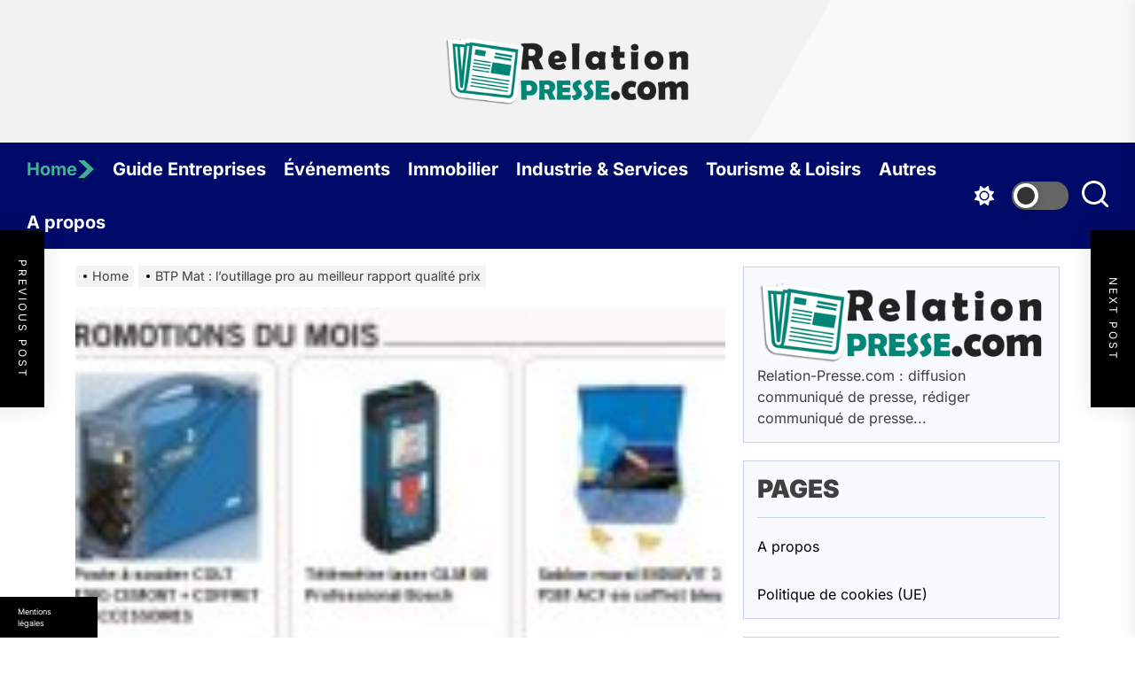

--- FILE ---
content_type: text/html; charset=UTF-8
request_url: https://www.relation-presse.com/btp-mat-loutillage-pro-au-meilleur-rapport-qualite-prix.html
body_size: 25670
content:
<!DOCTYPE html>
<html class="no-js" lang="fr-FR">

<head>
    <meta charset="UTF-8">
    <meta name="viewport" content="width=device-width, initial-scale=1.0">
    <link rel="profile" href="https://gmpg.org/xfn/11">
    <meta name='robots' content='index, follow, max-image-preview:large, max-snippet:-1, max-video-preview:-1' />

<!-- Social Warfare v4.5.6 https://warfareplugins.com - BEGINNING OF OUTPUT -->
<style>
	@font-face {
		font-family: "sw-icon-font";
		src:url("https://www.relation-presse.com/wp-content/plugins/social-warfare/assets/fonts/sw-icon-font.eot?ver=4.5.6");
		src:url("https://www.relation-presse.com/wp-content/plugins/social-warfare/assets/fonts/sw-icon-font.eot?ver=4.5.6#iefix") format("embedded-opentype"),
		url("https://www.relation-presse.com/wp-content/plugins/social-warfare/assets/fonts/sw-icon-font.woff?ver=4.5.6") format("woff"),
		url("https://www.relation-presse.com/wp-content/plugins/social-warfare/assets/fonts/sw-icon-font.ttf?ver=4.5.6") format("truetype"),
		url("https://www.relation-presse.com/wp-content/plugins/social-warfare/assets/fonts/sw-icon-font.svg?ver=4.5.6#1445203416") format("svg");
		font-weight: normal;
		font-style: normal;
		font-display:block;
	}
</style>
<!-- Social Warfare v4.5.6 https://warfareplugins.com - END OF OUTPUT -->


	<!-- This site is optimized with the Yoast SEO plugin v26.6 - https://yoast.com/wordpress/plugins/seo/ -->
	<title>BTP Mat - Outillage pro - Promotions Hitachi</title><link rel="preload" data-rocket-preload as="image" href="https://www.relation-presse.com/files/2015/04/logo-relation-presse.png" fetchpriority="high">
	<link rel="canonical" href="https://www.relation-presse.com/btp-mat-loutillage-pro-au-meilleur-rapport-qualite-prix.html" />
	<script type="application/ld+json" class="yoast-schema-graph">{"@context":"https://schema.org","@graph":[{"@type":"Article","@id":"https://www.relation-presse.com/btp-mat-loutillage-pro-au-meilleur-rapport-qualite-prix.html#article","isPartOf":{"@id":"https://www.relation-presse.com/btp-mat-loutillage-pro-au-meilleur-rapport-qualite-prix.html"},"headline":"BTP Mat : l&rsquo;outillage pro au meilleur rapport qualité prix","datePublished":"2013-08-02T08:34:31+00:00","mainEntityOfPage":{"@id":"https://www.relation-presse.com/btp-mat-loutillage-pro-au-meilleur-rapport-qualite-prix.html"},"wordCount":233,"publisher":{"@id":"https://www.relation-presse.com/#organization"},"image":{"@id":"https://www.relation-presse.com/btp-mat-loutillage-pro-au-meilleur-rapport-qualite-prix.html#primaryimage"},"thumbnailUrl":"https://www.relation-presse.com/wp-content/uploads/sites/27/2013/08/btp-mat-promotions.jpg","articleSection":["Industrie &amp; Services"],"inLanguage":"fr-FR"},{"@type":"WebPage","@id":"https://www.relation-presse.com/btp-mat-loutillage-pro-au-meilleur-rapport-qualite-prix.html","url":"https://www.relation-presse.com/btp-mat-loutillage-pro-au-meilleur-rapport-qualite-prix.html","name":"BTP Mat - Outillage pro - Promotions Hitachi","isPartOf":{"@id":"https://www.relation-presse.com/#website"},"primaryImageOfPage":{"@id":"https://www.relation-presse.com/btp-mat-loutillage-pro-au-meilleur-rapport-qualite-prix.html#primaryimage"},"image":{"@id":"https://www.relation-presse.com/btp-mat-loutillage-pro-au-meilleur-rapport-qualite-prix.html#primaryimage"},"thumbnailUrl":"https://www.relation-presse.com/wp-content/uploads/sites/27/2013/08/btp-mat-promotions.jpg","datePublished":"2013-08-02T08:34:31+00:00","breadcrumb":{"@id":"https://www.relation-presse.com/btp-mat-loutillage-pro-au-meilleur-rapport-qualite-prix.html#breadcrumb"},"inLanguage":"fr-FR","potentialAction":[{"@type":"ReadAction","target":["https://www.relation-presse.com/btp-mat-loutillage-pro-au-meilleur-rapport-qualite-prix.html"]}]},{"@type":"ImageObject","inLanguage":"fr-FR","@id":"https://www.relation-presse.com/btp-mat-loutillage-pro-au-meilleur-rapport-qualite-prix.html#primaryimage","url":"https://www.relation-presse.com/wp-content/uploads/sites/27/2013/08/btp-mat-promotions.jpg","contentUrl":"https://www.relation-presse.com/wp-content/uploads/sites/27/2013/08/btp-mat-promotions.jpg","width":523,"height":376},{"@type":"BreadcrumbList","@id":"https://www.relation-presse.com/btp-mat-loutillage-pro-au-meilleur-rapport-qualite-prix.html#breadcrumb","itemListElement":[{"@type":"ListItem","position":1,"name":"Accueil","item":"https://www.relation-presse.com/"},{"@type":"ListItem","position":2,"name":"BTP Mat : l&rsquo;outillage pro au meilleur rapport qualité prix"}]},{"@type":"WebSite","@id":"https://www.relation-presse.com/#website","url":"https://www.relation-presse.com/","name":"Relation Presse","description":"Diffusion communiqué de presse","publisher":{"@id":"https://www.relation-presse.com/#organization"},"potentialAction":[{"@type":"SearchAction","target":{"@type":"EntryPoint","urlTemplate":"https://www.relation-presse.com/?s={search_term_string}"},"query-input":{"@type":"PropertyValueSpecification","valueRequired":true,"valueName":"search_term_string"}}],"inLanguage":"fr-FR"},{"@type":"Organization","@id":"https://www.relation-presse.com/#organization","name":"Relation Presse","url":"https://www.relation-presse.com/","logo":{"@type":"ImageObject","inLanguage":"fr-FR","@id":"https://www.relation-presse.com/#/schema/logo/image/","url":"https://www.relation-presse.com/wp-content/uploads/sites/27/2015/04/cropped-logo-relation-presse.png","contentUrl":"https://www.relation-presse.com/wp-content/uploads/sites/27/2015/04/cropped-logo-relation-presse.png","width":392,"height":114,"caption":"Relation Presse"},"image":{"@id":"https://www.relation-presse.com/#/schema/logo/image/"}},{"@type":"Person"}]}</script>
	<!-- / Yoast SEO plugin. -->


<link rel='dns-prefetch' href='//www.relation-presse.com' />

<link rel="alternate" type="application/rss+xml" title="Relation Presse &raquo; Flux" href="https://www.relation-presse.com/feed" />
<link rel="alternate" title="oEmbed (JSON)" type="application/json+oembed" href="https://www.relation-presse.com/wp-json/oembed/1.0/embed?url=https%3A%2F%2Fwww.relation-presse.com%2Fbtp-mat-loutillage-pro-au-meilleur-rapport-qualite-prix.html" />
<link rel="alternate" title="oEmbed (XML)" type="text/xml+oembed" href="https://www.relation-presse.com/wp-json/oembed/1.0/embed?url=https%3A%2F%2Fwww.relation-presse.com%2Fbtp-mat-loutillage-pro-au-meilleur-rapport-qualite-prix.html&#038;format=xml" />
<style id='wp-img-auto-sizes-contain-inline-css'>
img:is([sizes=auto i],[sizes^="auto," i]){contain-intrinsic-size:3000px 1500px}
/*# sourceURL=wp-img-auto-sizes-contain-inline-css */
</style>
<link rel='stylesheet' id='social-warfare-block-css-css' href='https://www.relation-presse.com/wp-content/plugins/social-warfare/assets/js/post-editor/dist/blocks.style.build.css' media='all' />
<style id='wp-emoji-styles-inline-css'>

	img.wp-smiley, img.emoji {
		display: inline !important;
		border: none !important;
		box-shadow: none !important;
		height: 1em !important;
		width: 1em !important;
		margin: 0 0.07em !important;
		vertical-align: -0.1em !important;
		background: none !important;
		padding: 0 !important;
	}
/*# sourceURL=wp-emoji-styles-inline-css */
</style>
<style id='wp-block-library-inline-css'>
:root{--wp-block-synced-color:#7a00df;--wp-block-synced-color--rgb:122,0,223;--wp-bound-block-color:var(--wp-block-synced-color);--wp-editor-canvas-background:#ddd;--wp-admin-theme-color:#007cba;--wp-admin-theme-color--rgb:0,124,186;--wp-admin-theme-color-darker-10:#006ba1;--wp-admin-theme-color-darker-10--rgb:0,107,160.5;--wp-admin-theme-color-darker-20:#005a87;--wp-admin-theme-color-darker-20--rgb:0,90,135;--wp-admin-border-width-focus:2px}@media (min-resolution:192dpi){:root{--wp-admin-border-width-focus:1.5px}}.wp-element-button{cursor:pointer}:root .has-very-light-gray-background-color{background-color:#eee}:root .has-very-dark-gray-background-color{background-color:#313131}:root .has-very-light-gray-color{color:#eee}:root .has-very-dark-gray-color{color:#313131}:root .has-vivid-green-cyan-to-vivid-cyan-blue-gradient-background{background:linear-gradient(135deg,#00d084,#0693e3)}:root .has-purple-crush-gradient-background{background:linear-gradient(135deg,#34e2e4,#4721fb 50%,#ab1dfe)}:root .has-hazy-dawn-gradient-background{background:linear-gradient(135deg,#faaca8,#dad0ec)}:root .has-subdued-olive-gradient-background{background:linear-gradient(135deg,#fafae1,#67a671)}:root .has-atomic-cream-gradient-background{background:linear-gradient(135deg,#fdd79a,#004a59)}:root .has-nightshade-gradient-background{background:linear-gradient(135deg,#330968,#31cdcf)}:root .has-midnight-gradient-background{background:linear-gradient(135deg,#020381,#2874fc)}:root{--wp--preset--font-size--normal:16px;--wp--preset--font-size--huge:42px}.has-regular-font-size{font-size:1em}.has-larger-font-size{font-size:2.625em}.has-normal-font-size{font-size:var(--wp--preset--font-size--normal)}.has-huge-font-size{font-size:var(--wp--preset--font-size--huge)}.has-text-align-center{text-align:center}.has-text-align-left{text-align:left}.has-text-align-right{text-align:right}.has-fit-text{white-space:nowrap!important}#end-resizable-editor-section{display:none}.aligncenter{clear:both}.items-justified-left{justify-content:flex-start}.items-justified-center{justify-content:center}.items-justified-right{justify-content:flex-end}.items-justified-space-between{justify-content:space-between}.screen-reader-text{border:0;clip-path:inset(50%);height:1px;margin:-1px;overflow:hidden;padding:0;position:absolute;width:1px;word-wrap:normal!important}.screen-reader-text:focus{background-color:#ddd;clip-path:none;color:#444;display:block;font-size:1em;height:auto;left:5px;line-height:normal;padding:15px 23px 14px;text-decoration:none;top:5px;width:auto;z-index:100000}html :where(.has-border-color){border-style:solid}html :where([style*=border-top-color]){border-top-style:solid}html :where([style*=border-right-color]){border-right-style:solid}html :where([style*=border-bottom-color]){border-bottom-style:solid}html :where([style*=border-left-color]){border-left-style:solid}html :where([style*=border-width]){border-style:solid}html :where([style*=border-top-width]){border-top-style:solid}html :where([style*=border-right-width]){border-right-style:solid}html :where([style*=border-bottom-width]){border-bottom-style:solid}html :where([style*=border-left-width]){border-left-style:solid}html :where(img[class*=wp-image-]){height:auto;max-width:100%}:where(figure){margin:0 0 1em}html :where(.is-position-sticky){--wp-admin--admin-bar--position-offset:var(--wp-admin--admin-bar--height,0px)}@media screen and (max-width:600px){html :where(.is-position-sticky){--wp-admin--admin-bar--position-offset:0px}}

/*# sourceURL=wp-block-library-inline-css */
</style><style id='global-styles-inline-css'>
:root{--wp--preset--aspect-ratio--square: 1;--wp--preset--aspect-ratio--4-3: 4/3;--wp--preset--aspect-ratio--3-4: 3/4;--wp--preset--aspect-ratio--3-2: 3/2;--wp--preset--aspect-ratio--2-3: 2/3;--wp--preset--aspect-ratio--16-9: 16/9;--wp--preset--aspect-ratio--9-16: 9/16;--wp--preset--color--black: #000000;--wp--preset--color--cyan-bluish-gray: #abb8c3;--wp--preset--color--white: #ffffff;--wp--preset--color--pale-pink: #f78da7;--wp--preset--color--vivid-red: #cf2e2e;--wp--preset--color--luminous-vivid-orange: #ff6900;--wp--preset--color--luminous-vivid-amber: #fcb900;--wp--preset--color--light-green-cyan: #7bdcb5;--wp--preset--color--vivid-green-cyan: #00d084;--wp--preset--color--pale-cyan-blue: #8ed1fc;--wp--preset--color--vivid-cyan-blue: #0693e3;--wp--preset--color--vivid-purple: #9b51e0;--wp--preset--gradient--vivid-cyan-blue-to-vivid-purple: linear-gradient(135deg,rgb(6,147,227) 0%,rgb(155,81,224) 100%);--wp--preset--gradient--light-green-cyan-to-vivid-green-cyan: linear-gradient(135deg,rgb(122,220,180) 0%,rgb(0,208,130) 100%);--wp--preset--gradient--luminous-vivid-amber-to-luminous-vivid-orange: linear-gradient(135deg,rgb(252,185,0) 0%,rgb(255,105,0) 100%);--wp--preset--gradient--luminous-vivid-orange-to-vivid-red: linear-gradient(135deg,rgb(255,105,0) 0%,rgb(207,46,46) 100%);--wp--preset--gradient--very-light-gray-to-cyan-bluish-gray: linear-gradient(135deg,rgb(238,238,238) 0%,rgb(169,184,195) 100%);--wp--preset--gradient--cool-to-warm-spectrum: linear-gradient(135deg,rgb(74,234,220) 0%,rgb(151,120,209) 20%,rgb(207,42,186) 40%,rgb(238,44,130) 60%,rgb(251,105,98) 80%,rgb(254,248,76) 100%);--wp--preset--gradient--blush-light-purple: linear-gradient(135deg,rgb(255,206,236) 0%,rgb(152,150,240) 100%);--wp--preset--gradient--blush-bordeaux: linear-gradient(135deg,rgb(254,205,165) 0%,rgb(254,45,45) 50%,rgb(107,0,62) 100%);--wp--preset--gradient--luminous-dusk: linear-gradient(135deg,rgb(255,203,112) 0%,rgb(199,81,192) 50%,rgb(65,88,208) 100%);--wp--preset--gradient--pale-ocean: linear-gradient(135deg,rgb(255,245,203) 0%,rgb(182,227,212) 50%,rgb(51,167,181) 100%);--wp--preset--gradient--electric-grass: linear-gradient(135deg,rgb(202,248,128) 0%,rgb(113,206,126) 100%);--wp--preset--gradient--midnight: linear-gradient(135deg,rgb(2,3,129) 0%,rgb(40,116,252) 100%);--wp--preset--font-size--small: 13px;--wp--preset--font-size--medium: 20px;--wp--preset--font-size--large: 36px;--wp--preset--font-size--x-large: 42px;--wp--preset--spacing--20: 0.44rem;--wp--preset--spacing--30: 0.67rem;--wp--preset--spacing--40: 1rem;--wp--preset--spacing--50: 1.5rem;--wp--preset--spacing--60: 2.25rem;--wp--preset--spacing--70: 3.38rem;--wp--preset--spacing--80: 5.06rem;--wp--preset--shadow--natural: 6px 6px 9px rgba(0, 0, 0, 0.2);--wp--preset--shadow--deep: 12px 12px 50px rgba(0, 0, 0, 0.4);--wp--preset--shadow--sharp: 6px 6px 0px rgba(0, 0, 0, 0.2);--wp--preset--shadow--outlined: 6px 6px 0px -3px rgb(255, 255, 255), 6px 6px rgb(0, 0, 0);--wp--preset--shadow--crisp: 6px 6px 0px rgb(0, 0, 0);}:where(.is-layout-flex){gap: 0.5em;}:where(.is-layout-grid){gap: 0.5em;}body .is-layout-flex{display: flex;}.is-layout-flex{flex-wrap: wrap;align-items: center;}.is-layout-flex > :is(*, div){margin: 0;}body .is-layout-grid{display: grid;}.is-layout-grid > :is(*, div){margin: 0;}:where(.wp-block-columns.is-layout-flex){gap: 2em;}:where(.wp-block-columns.is-layout-grid){gap: 2em;}:where(.wp-block-post-template.is-layout-flex){gap: 1.25em;}:where(.wp-block-post-template.is-layout-grid){gap: 1.25em;}.has-black-color{color: var(--wp--preset--color--black) !important;}.has-cyan-bluish-gray-color{color: var(--wp--preset--color--cyan-bluish-gray) !important;}.has-white-color{color: var(--wp--preset--color--white) !important;}.has-pale-pink-color{color: var(--wp--preset--color--pale-pink) !important;}.has-vivid-red-color{color: var(--wp--preset--color--vivid-red) !important;}.has-luminous-vivid-orange-color{color: var(--wp--preset--color--luminous-vivid-orange) !important;}.has-luminous-vivid-amber-color{color: var(--wp--preset--color--luminous-vivid-amber) !important;}.has-light-green-cyan-color{color: var(--wp--preset--color--light-green-cyan) !important;}.has-vivid-green-cyan-color{color: var(--wp--preset--color--vivid-green-cyan) !important;}.has-pale-cyan-blue-color{color: var(--wp--preset--color--pale-cyan-blue) !important;}.has-vivid-cyan-blue-color{color: var(--wp--preset--color--vivid-cyan-blue) !important;}.has-vivid-purple-color{color: var(--wp--preset--color--vivid-purple) !important;}.has-black-background-color{background-color: var(--wp--preset--color--black) !important;}.has-cyan-bluish-gray-background-color{background-color: var(--wp--preset--color--cyan-bluish-gray) !important;}.has-white-background-color{background-color: var(--wp--preset--color--white) !important;}.has-pale-pink-background-color{background-color: var(--wp--preset--color--pale-pink) !important;}.has-vivid-red-background-color{background-color: var(--wp--preset--color--vivid-red) !important;}.has-luminous-vivid-orange-background-color{background-color: var(--wp--preset--color--luminous-vivid-orange) !important;}.has-luminous-vivid-amber-background-color{background-color: var(--wp--preset--color--luminous-vivid-amber) !important;}.has-light-green-cyan-background-color{background-color: var(--wp--preset--color--light-green-cyan) !important;}.has-vivid-green-cyan-background-color{background-color: var(--wp--preset--color--vivid-green-cyan) !important;}.has-pale-cyan-blue-background-color{background-color: var(--wp--preset--color--pale-cyan-blue) !important;}.has-vivid-cyan-blue-background-color{background-color: var(--wp--preset--color--vivid-cyan-blue) !important;}.has-vivid-purple-background-color{background-color: var(--wp--preset--color--vivid-purple) !important;}.has-black-border-color{border-color: var(--wp--preset--color--black) !important;}.has-cyan-bluish-gray-border-color{border-color: var(--wp--preset--color--cyan-bluish-gray) !important;}.has-white-border-color{border-color: var(--wp--preset--color--white) !important;}.has-pale-pink-border-color{border-color: var(--wp--preset--color--pale-pink) !important;}.has-vivid-red-border-color{border-color: var(--wp--preset--color--vivid-red) !important;}.has-luminous-vivid-orange-border-color{border-color: var(--wp--preset--color--luminous-vivid-orange) !important;}.has-luminous-vivid-amber-border-color{border-color: var(--wp--preset--color--luminous-vivid-amber) !important;}.has-light-green-cyan-border-color{border-color: var(--wp--preset--color--light-green-cyan) !important;}.has-vivid-green-cyan-border-color{border-color: var(--wp--preset--color--vivid-green-cyan) !important;}.has-pale-cyan-blue-border-color{border-color: var(--wp--preset--color--pale-cyan-blue) !important;}.has-vivid-cyan-blue-border-color{border-color: var(--wp--preset--color--vivid-cyan-blue) !important;}.has-vivid-purple-border-color{border-color: var(--wp--preset--color--vivid-purple) !important;}.has-vivid-cyan-blue-to-vivid-purple-gradient-background{background: var(--wp--preset--gradient--vivid-cyan-blue-to-vivid-purple) !important;}.has-light-green-cyan-to-vivid-green-cyan-gradient-background{background: var(--wp--preset--gradient--light-green-cyan-to-vivid-green-cyan) !important;}.has-luminous-vivid-amber-to-luminous-vivid-orange-gradient-background{background: var(--wp--preset--gradient--luminous-vivid-amber-to-luminous-vivid-orange) !important;}.has-luminous-vivid-orange-to-vivid-red-gradient-background{background: var(--wp--preset--gradient--luminous-vivid-orange-to-vivid-red) !important;}.has-very-light-gray-to-cyan-bluish-gray-gradient-background{background: var(--wp--preset--gradient--very-light-gray-to-cyan-bluish-gray) !important;}.has-cool-to-warm-spectrum-gradient-background{background: var(--wp--preset--gradient--cool-to-warm-spectrum) !important;}.has-blush-light-purple-gradient-background{background: var(--wp--preset--gradient--blush-light-purple) !important;}.has-blush-bordeaux-gradient-background{background: var(--wp--preset--gradient--blush-bordeaux) !important;}.has-luminous-dusk-gradient-background{background: var(--wp--preset--gradient--luminous-dusk) !important;}.has-pale-ocean-gradient-background{background: var(--wp--preset--gradient--pale-ocean) !important;}.has-electric-grass-gradient-background{background: var(--wp--preset--gradient--electric-grass) !important;}.has-midnight-gradient-background{background: var(--wp--preset--gradient--midnight) !important;}.has-small-font-size{font-size: var(--wp--preset--font-size--small) !important;}.has-medium-font-size{font-size: var(--wp--preset--font-size--medium) !important;}.has-large-font-size{font-size: var(--wp--preset--font-size--large) !important;}.has-x-large-font-size{font-size: var(--wp--preset--font-size--x-large) !important;}
/*# sourceURL=global-styles-inline-css */
</style>

<style id='classic-theme-styles-inline-css'>
/*! This file is auto-generated */
.wp-block-button__link{color:#fff;background-color:#32373c;border-radius:9999px;box-shadow:none;text-decoration:none;padding:calc(.667em + 2px) calc(1.333em + 2px);font-size:1.125em}.wp-block-file__button{background:#32373c;color:#fff;text-decoration:none}
/*# sourceURL=/wp-includes/css/classic-themes.min.css */
</style>
<link rel='stylesheet' id='simple-banner-style-css' href='https://www.relation-presse.com/wp-content/plugins/simple-banner/simple-banner.css' media='all' />
<link rel='stylesheet' id='authorPresentation-css' href='https://www.relation-presse.com/wp-content/plugins/wp-authorspresentation/css/authorsContent.css' media='all' />
<style id='authorPresentation-inline-css'>
.authorbloc {
  display: flex;
  align-items: center;
  max-width: 800px;
  margin: auto;
  background: #fff;
  border-radius: 10px;
  box-shadow: 0 4px 8px rgba(0, 0, 0, 0.1);
  overflow: hidden;
}

.image-author {
  flex: 1;
}

.image-author img {
  width: 85%;
  height: 171px;
  border-radius: 50%;
  margin: 15px;
}

.text-author {
  flex: 2;
  padding-top: 20px;
padding-bottom: 20px;
padding-right: 20px;
}

.text-author h3 {
  margin: 0 0 10px;
}

.text-author p {
  margin: 0;
  line-height: 1.5;
  color: #333;
}

@media (max-width: 600px) {
  .authorbloc {
    flex-direction: column; /* Empile l\\\\\\\\\\\\\\\\\\\\\\\\\\\\\\\\\\\\\\\\\\\\\\\\\\\\\\\\\\\\\\\\\\\\\\\\\\\\\\\\\\\\\\\\\\\\\\\\\\\\\\\\\\\\\\\\\\\\\\\\\\\\\\\\\\\\\\\\\\\\\\\\\\\\\\\\\\\\\\\\\\\\\\\\\\\\\\\\\\\\\\\\\\\\\\\\\\\\\\\\\\\\\\\\\\\\\\\\\\\\\\\\\\\\\\\\\\\\\\\\\\\\\\\\\\\\\\\\\\\\\\\\\\\\\\\\\\\\\\\\\\\\\\\\\\\\\\\\\\\\\\\\\\\\\\\\\\\\\\\\\\\\\\\\\\\\\\\\\\\\\\\\\\\\\\\\\\\\\\\\\\\\\\\\\\\\\\\\\\\\\\\\\\\\\\\\\\\\\\\\\\\\\\\\\\\\\\\\\\\\\\\\\\\\\\\\\\\\\\\\\\\\\\\\\\\\\\\\\\\\\\\\\\\\\\\\\\\\\\\\\\\\\\\\\\\\\\\\\\\\\\\\\\\\\\\\\\\\\\\\\\\\\\\\\\\\\\\\\\\\\\\\\\\\\\\\\\\\\\\\\\\\\\\\\\\\\\\\\\\\\\\\\\\\\\\\\\\\\\\\\\\\\\\\\\\\\\\\\\\\\\\\\\\\\\\\\\\\\\\\\\\\\\\\\\\\\\\\\\\\\\\\\\\\\\\\\\\\\\\\\\\\\\\\\\\\\\\\\\\\\\\\\\\\\\\\\\\\\\\\\\\\\\\\\\\\\\\\\\\\\\\\\\\\\\\\\\\\\\\\\\\\\\\\\\\\\\\\\\\\\\\\\\\\\\\\\\\\\\\\\\\\\\\\\\\\\\\\\\\\\\\\\\\\\\\\\\\\\\\\\\\\\\\\\\\\\\\\\\\\\\\\\\\\\\\\\\\\\\\\\\\\\\\\\\\\\\\\\\\\\\\\\\\\\\\\\\\\\\\\\\\\\\\\\\\\\\\\\\\\\\\\\\\\\\\\\\\\\\\\\\\\\\\\\\\\\\\\\\\\\\\\\\\\\\\\\\\\\\\\\\\\\\\\\\\\\\\\\\\\\\\\\\\\\\\\\\\\\\\\\\\\\\\\\\\\\\\\\\\\\\\\\\\\\\\\\\\\\\\\\\\\\\\\\\\\\\\\\\\\\\\\\\\\\\\\\\\\\\\\\\\\\\\\\\\\\\\\\\\\\\\\\\\\\\\\\\\\\\\\\\\\\\\\\\\\\\\\\\\\\\\\\\\\\\\\\\\\\\\\\\\\\\\\\\\\\\\\\\\\\\\\\\\\\\\\\\\\\\\\\\\\\\\\\\\\\\\\\\\\\\\\\\\\\\\\\\\\\\\\\\\\\\\\\\\\\\\\\\\\\\\\\\\\\\\\\\\\\\\\\\\\\\\\\\\\\\\\\\\\\\\\\\\\\\\\\\\\\\\\\\\\\\\\\\\\\\\\\\\\\\\\\\\\\\\\\\\\\\\\\\\\\\\\\\\\\\\\\\\\\\\\\\\\\\\\\\\\\\\\\\\\\\\\\\\\\\\\\\\\\\\\\\\\\\\\\\\\\\\\\\\\\\\\\\\\\\\\\\\\\\\\\\\\\\\\\\\\\\\\\\\\\\\\\\\\\\\\\\\\\\\\\\\\\\\\\\\\\\\\\\\\\\\\\\\\\\\\\\\\\\\\\\\\\\\\\\\\\\\\\\\\\\\\\\\\\\\\\\\\\\\\\\\\\\\\\\\\\\\\\\\\\\\\\\\\\\\\\\\\\\\\\\\\\\\\\\\\\\\\\\\\\\\\\\\\\\\\\\\\\\\\\\\\\\\\\\\\\\\\\\\\\\\\\\\\\\\\\\\\\\\\\\\\\\\\\\\\\\\\\\\\\\\\\\\\\\\\\\\\\\\\\\\\\\\\\\\\\\\\\\\\\\\\\\\\\\\\\\\\\\\\\\\\\\\\\\\\\\\\\\\\\\\\\\\\\\\\\\\\\\\\\\\\\\\\\\\\\\\\\\\\\\\\\\\\\\\\\\\\\\\\\\\\\\\\\\\\\\\\\\\\\\\\\\\\\\\\\\\\\\\\\\\\\\\\\\\\\\\\\\\\\\\\\\\\\\\\\\\\\\\\\\\\\\\\\\\\\\\\\\\\\\\\\\\\\\\\\\\\\\\\\\\\\\\\\\\\\\\\\\\\\\\'image et le texte */
text-align: center;
  }

.text-author {
  flex: 2;
}

.text-author p {
  margin: 0;
  line-height: 1.5;
  color: #333;
margin-left: 15px;
}
}
/*# sourceURL=authorPresentation-inline-css */
</style>
<link rel='stylesheet' id='cmplz-general-css' href='https://www.relation-presse.com/wp-content/plugins/complianz-gdpr-premium-multisite/assets/css/cookieblocker.min.css' media='all' />
<link rel='stylesheet' id='ez-toc-css' href='https://www.relation-presse.com/wp-content/plugins/easy-table-of-contents/assets/css/screen.min.css' media='all' />
<style id='ez-toc-inline-css'>
div#ez-toc-container .ez-toc-title {font-size: 120%;}div#ez-toc-container .ez-toc-title {font-weight: 500;}div#ez-toc-container ul li , div#ez-toc-container ul li a {font-size: 95%;}div#ez-toc-container ul li , div#ez-toc-container ul li a {font-weight: 500;}div#ez-toc-container nav ul ul li {font-size: 90%;}.ez-toc-box-title {font-weight: bold; margin-bottom: 10px; text-align: center; text-transform: uppercase; letter-spacing: 1px; color: #666; padding-bottom: 5px;position:absolute;top:-4%;left:5%;background-color: inherit;transition: top 0.3s ease;}.ez-toc-box-title.toc-closed {top:-25%;}
.ez-toc-container-direction {direction: ltr;}.ez-toc-counter ul{counter-reset: item ;}.ez-toc-counter nav ul li a::before {content: counters(item, '.', decimal) '. ';display: inline-block;counter-increment: item;flex-grow: 0;flex-shrink: 0;margin-right: .2em; float: left; }.ez-toc-widget-direction {direction: ltr;}.ez-toc-widget-container ul{counter-reset: item ;}.ez-toc-widget-container nav ul li a::before {content: counters(item, '.', decimal) '. ';display: inline-block;counter-increment: item;flex-grow: 0;flex-shrink: 0;margin-right: .2em; float: left; }
/*# sourceURL=ez-toc-inline-css */
</style>
<link rel='stylesheet' id='social_warfare-css' href='https://www.relation-presse.com/wp-content/plugins/social-warfare/assets/css/style.min.css' media='all' />
<link rel='stylesheet' id='parent-style-css' href='https://www.relation-presse.com/wp-content/themes/mahalo/style.css' media='all' />
<link rel='stylesheet' id='mahalo-google-fonts-css' href='https://www.relation-presse.com/wp-content/fonts/b3e053d5a5f632cc1950524c784ae403.css' media='all' />
<link rel='stylesheet' id='sidr-nav-css' href='https://www.relation-presse.com/wp-content/themes/mahalo/assets/lib/sidr/css/jquery.sidr.dark.css' media='all' />
<link rel='stylesheet' id='slider-pro-css' href='https://www.relation-presse.com/wp-content/themes/mahalo/assets/lib/slider-pro/css/slider-pro.min.css' media='all' />
<link rel='stylesheet' id='slick-css' href='https://www.relation-presse.com/wp-content/themes/mahalo/assets/lib/slick/css/slick.min.css' media='all' />
<link rel='stylesheet' id='mahalo-style-css' href='https://www.relation-presse.com/wp-content/themes/child-mahalo/style.css' media='all' />
<script src="https://www.relation-presse.com/wp-includes/js/jquery/jquery.min.js" id="jquery-core-js"></script>
<script src="https://www.relation-presse.com/wp-includes/js/jquery/jquery-migrate.min.js" id="jquery-migrate-js"></script>
<script id="simple-banner-script-js-before">
const simpleBannerScriptParams = {"pro_version_enabled":false,"debug_mode":false,"id":3459,"version":"3.1.3","banner_params":[{"hide_simple_banner":"no","simple_banner_prepend_element":false,"simple_banner_position":"footer","header_margin":false,"header_padding":false,"wp_body_open_enabled":false,"wp_body_open":true,"simple_banner_z_index":false,"simple_banner_text":"<a class=\"mb\" style=\"color:#fff;cursor: pointer\">Mentions l\u00e9gales<\/a><\/span>","disabled_on_current_page":false,"disabled_pages_array":[],"is_current_page_a_post":true,"disabled_on_posts":false,"simple_banner_disabled_page_paths":false,"simple_banner_font_size":"10","simple_banner_color":"#000000","simple_banner_text_color":"","simple_banner_link_color":"","simple_banner_close_color":"","simple_banner_custom_css":"max-width:110px;","simple_banner_scrolling_custom_css":"","simple_banner_text_custom_css":"font-weight:normal;font-size:9px;\r\ntext-align:left;","simple_banner_button_css":"","site_custom_css":false,"keep_site_custom_css":false,"site_custom_js":false,"keep_site_custom_js":false,"close_button_enabled":false,"close_button_expiration":false,"close_button_cookie_set":false,"current_date":{"date":"2026-01-01 01:59:03.325443","timezone_type":3,"timezone":"UTC"},"start_date":{"date":"2026-01-01 02:59:03.325450","timezone_type":3,"timezone":"Europe\/Paris"},"end_date":{"date":"2026-01-01 02:59:03.325454","timezone_type":3,"timezone":"Europe\/Paris"},"simple_banner_start_after_date":false,"simple_banner_remove_after_date":"","simple_banner_insert_inside_element":""}]}
//# sourceURL=simple-banner-script-js-before
</script>
<script src="https://www.relation-presse.com/wp-content/plugins/simple-banner/simple-banner.js" id="simple-banner-script-js"></script>
<link rel="https://api.w.org/" href="https://www.relation-presse.com/wp-json/" /><link rel="alternate" title="JSON" type="application/json" href="https://www.relation-presse.com/wp-json/wp/v2/posts/3459" /><link rel="EditURI" type="application/rsd+xml" title="RSD" href="https://www.relation-presse.com/xmlrpc.php?rsd" />

<link rel='shortlink' href='https://www.relation-presse.com/?p=3459' />
<style id="simple-banner-position" type="text/css">.simple-banner{position:fixed;bottom:0;}</style><style id="simple-banner-font-size" type="text/css">.simple-banner .simple-banner-text{font-size:10;}</style><style id="simple-banner-background-color" type="text/css">.simple-banner{background:#000000;}</style><style id="simple-banner-text-color" type="text/css">.simple-banner .simple-banner-text{color: #ffffff;}</style><style id="simple-banner-link-color" type="text/css">.simple-banner .simple-banner-text a{color:#f16521;}</style><style id="simple-banner-z-index" type="text/css">.simple-banner{z-index: 99999;}</style><style id="simple-banner-custom-css" type="text/css">.simple-banner{max-width:110px;}</style><style id="simple-banner-text-custom-css" type="text/css">.simple-banner .simple-banner-text{font-weight:normal;font-size:9px;
text-align:left;}</style><style id="simple-banner-site-custom-css-dummy" type="text/css"></style><script id="simple-banner-site-custom-js-dummy" type="text/javascript"></script>			<style>.cmplz-hidden {
					display: none !important;
				}</style>
		<script>
			document.documentElement.className = document.documentElement.className.replace('no-js', 'js');
		</script>

        <style type="text/css">
                        .site-branding .custom-logo-name,
            .site-description {
                display: none;
                position: absolute;
                clip: rect(1px, 1px, 1px, 1px);
            }

                    </style>
        <link rel="icon" href="https://www.relation-presse.com/wp-content/uploads/sites/27/2021/11/favicon-relation-presse.png" sizes="32x32" />
<link rel="icon" href="https://www.relation-presse.com/wp-content/uploads/sites/27/2021/11/favicon-relation-presse.png" sizes="192x192" />
<link rel="apple-touch-icon" href="https://www.relation-presse.com/wp-content/uploads/sites/27/2021/11/favicon-relation-presse.png" />
<meta name="msapplication-TileImage" content="https://www.relation-presse.com/wp-content/uploads/sites/27/2021/11/favicon-relation-presse.png" />
<style type='text/css' media='all'>
    .site-logo .custom-logo-link{
    max-width:  280px;
    }

    @media (min-width: 1200px) {
        .header-titles .custom-logo-name{
        font-size: 62px;
        }
    }

    .custom-background .theme-block .theme-block-title .block-title,
    .custom-background .widget .widget-title,
    .custom-background .sidr,
    .custom-background .theme-ticker-area,
    .custom-background .header-searchbar-inner,
    .custom-background .offcanvas-wraper,
    .custom-background .booster-block .be-author-details .be-author-wrapper,
    .custom-background .theme-block .theme-block-title .block-title,
    .custom-background .widget .widget-title{
    background-color: #;
    }

    body, input, select, optgroup, textarea{
    color: #404040;
    }
    </style><style id="rocket-lazyrender-inline-css">[data-wpr-lazyrender] {content-visibility: auto;}</style><meta name="generator" content="WP Rocket 3.20.0.1" data-wpr-features="wpr_automatic_lazy_rendering wpr_oci wpr_preload_links wpr_desktop" /></head>

<body data-rsssl=1 data-cmplz=1 class="wp-singular post-template-default single single-post postid-3459 single-format-standard wp-custom-logo wp-embed-responsive wp-theme-mahalo wp-child-theme-child-mahalo right-sidebar twp-single-grid">

<div  id="page" class="hfeed site">
    <a class="skip-link screen-reader-text" href="#content">Skip to the content</a>

    
    <header  id="site-header" class="theme-header " role="banner">
        <div class="header-mainbar  " >
        <div class="wrapper-fluid header-wrapper header-promo-layout_1">
            <div class="header-item header-item-center">
                <div class="header-titles">
                    <div class="site-logo site-branding"><a href="https://www.relation-presse.com/" class="custom-logo-link" rel="home"><img width="392" height="114" src="https://www.relation-presse.com/wp-content/uploads/sites/27/2015/04/cropped-logo-relation-presse.png" class="custom-logo" alt="logo-relation-presse" decoding="async" srcset="https://www.relation-presse.com/wp-content/uploads/sites/27/2015/04/cropped-logo-relation-presse.png 392w, https://www.relation-presse.com/wp-content/uploads/sites/27/2015/04/cropped-logo-relation-presse-300x87.png 300w, https://www.relation-presse.com/wp-content/uploads/sites/27/2015/04/cropped-logo-relation-presse-390x114.png 390w" sizes="(max-width: 392px) 100vw, 392px" /></a><span class="screen-reader-text">Relation Presse</span><a href="https://www.relation-presse.com/" class="custom-logo-name">Relation Presse</a></div><div class="site-description"><span>Diffusion communiqué de presse</span></div><!-- .site-description -->                </div>
            </div>
                        <div class="theme-header-prom header-item header-item-center">
                            </div>

                    </div>
    </div>
    <div  id="theme-navigation" class="header-navbar">
        <div class="wrapper-fluid header-wrapper">
            <div class="header-item header-item-left">
                                <div class="site-navigation">
                    <nav class="primary-menu-wrapper" aria-label="Horizontal" role="navigation">
                        <ul class="primary-menu theme-menu">
                            <li class="theme-at-home"><a title="Home" href="https://www.relation-presse.com">Home<svg class="svg-icon" aria-hidden="true" role="img" focusable="false" xmlns="http://www.w3.org/2000/svg" width="20" height="20" viewBox="0 0 30 30"><path fill="currentColor" d="M17.09 15l-3.333-3.333L1.675 0h10.833L28.34 15 12.507 30H1.675l12.083-11.665L17.09 15z" /></svg></a></li><li id=menu-item-8947 class="menu-item menu-item-type-taxonomy menu-item-object-category menu-item-8947"><a href="https://www.relation-presse.com/guide-services-aux-entreprises">Guide Entreprises</a></li><li id=menu-item-5538 class="menu-item menu-item-type-taxonomy menu-item-object-category menu-item-5538"><a href="https://www.relation-presse.com/evenements">Événements</a></li><li id=menu-item-5540 class="menu-item menu-item-type-taxonomy menu-item-object-category menu-item-5540"><a href="https://www.relation-presse.com/immobilier">Immobilier</a></li><li id=menu-item-5541 class="menu-item menu-item-type-taxonomy menu-item-object-category current-post-ancestor current-menu-parent current-post-parent menu-item-5541"><a href="https://www.relation-presse.com/industrie-services-aux-entreprises">Industrie &amp; Services</a></li><li id=menu-item-5547 class="menu-item menu-item-type-taxonomy menu-item-object-category menu-item-5547"><a href="https://www.relation-presse.com/tourisme-loisir">Tourisme &#038; Loisirs</a></li><li id=menu-item-8948 class="menu-item menu-item-type-taxonomy menu-item-object-category menu-item-has-children dropdown menu-item-8948"><a href="https://www.relation-presse.com/divers">Autres</a>
<ul class="dropdown-menu depth_0" >
	<li id=menu-item-5542 class="menu-item menu-item-type-taxonomy menu-item-object-category menu-item-5542"><a href="https://www.relation-presse.com/logiciel-internet">Logiciel &amp; Internet</a></li>	<li id=menu-item-5534 class="menu-item menu-item-type-taxonomy menu-item-object-category menu-item-5534"><a href="https://www.relation-presse.com/credit-assurance">Crédit &amp; Assurance</a></li>	<li id=menu-item-5539 class="menu-item menu-item-type-taxonomy menu-item-object-category menu-item-5539"><a href="https://www.relation-presse.com/finance-economie">Finance &amp; économie</a></li>	<li id=menu-item-5537 class="menu-item menu-item-type-taxonomy menu-item-object-category menu-item-5537"><a href="https://www.relation-presse.com/environnement-ecologie">Environnement</a></li>	<li id=menu-item-5536 class="menu-item menu-item-type-taxonomy menu-item-object-category menu-item-5536"><a href="https://www.relation-presse.com/education-diplomes">Education</a></li>	<li id=menu-item-5544 class="menu-item menu-item-type-taxonomy menu-item-object-category menu-item-5544"><a href="https://www.relation-presse.com/mode">Mode</a></li>	<li id=menu-item-5546 class="menu-item menu-item-type-taxonomy menu-item-object-category menu-item-5546"><a href="https://www.relation-presse.com/shopping">Shopping</a></li>	<li id=menu-item-5545 class="menu-item menu-item-type-taxonomy menu-item-object-category menu-item-5545"><a href="https://www.relation-presse.com/sante">Santé</a></li>	<li id=menu-item-5543 class="menu-item menu-item-type-taxonomy menu-item-object-category menu-item-5543"><a href="https://www.relation-presse.com/maison-jardin">Maison &#038; Jardin</a></li></ul></li><li id=menu-item-8928 class="menu-item menu-item-type-post_type menu-item-object-page menu-item-8928"><a href="https://www.relation-presse.com/a-propos">A propos</a></li>                        </ul>

                    </nav>
                </div>
            </div>
            <div class="header-item header-item-right">
                        <div class="navbar-controls hide-no-js">
                        <button type="button" class="navbar-control theme-colormode-switcher">
                <span class="navbar-control-trigger" tabindex="-1">
                    <span class="mode-icon-change"></span>
                    <span id="mode-icon-switch"></span>
                </span>
            </button>
                    
            <button type="button" class="navbar-control navbar-control-search">
                <span class="navbar-control-trigger" tabindex="-1"><svg class="svg-icon" aria-hidden="true" role="img" focusable="false" xmlns="http://www.w3.org/2000/svg" width="18" height="18" viewBox="0 0 20 20"><path fill="currentColor" d="M1148.0319,95.6176858 L1151.70711,99.2928932 C1152.09763,99.6834175 1152.09763,100.316582 1151.70711,100.707107 C1151.31658,101.097631 1150.68342,101.097631 1150.29289,100.707107 L1146.61769,97.0318993 C1145.07801,98.2635271 1143.12501,99 1141,99 C1136.02944,99 1132,94.9705627 1132,90 C1132,85.0294372 1136.02944,81 1141,81 C1145.97056,81 1150,85.0294372 1150,90 C1150,92.1250137 1149.26353,94.078015 1148.0319,95.6176858 Z M1146.04139,94.8563911 C1147.25418,93.5976949 1148,91.8859456 1148,90 C1148,86.1340067 1144.86599,83 1141,83 C1137.13401,83 1134,86.1340067 1134,90 C1134,93.8659933 1137.13401,97 1141,97 C1142.88595,97 1144.59769,96.2541764 1145.85639,95.0413859 C1145.88271,95.0071586 1145.91154,94.9742441 1145.94289,94.9428932 C1145.97424,94.9115423 1146.00716,94.8827083 1146.04139,94.8563911 Z" transform="translate(-1132 -81)" /></svg></span>
            </button>

            <button type="button" class="navbar-control navbar-control-offcanvas">
                <span class="navbar-control-trigger" tabindex="-1">
                    <span class="navbar-control-info">
                        <span class="navbar-control-label">
                            Menu                        </span>
                        <span class="navbar-control-icon">
                            <svg class="svg-icon" aria-hidden="true" role="img" focusable="false" xmlns="http://www.w3.org/2000/svg" width="20" height="20" viewBox="0 0 20 20"><path fill="currentColor" d="M1 3v2h18V3zm0 8h18V9H1zm0 6h18v-2H1z" /></svg>                        </span>
                    </span>
                </span>
            </button>

        </div>

                </div>
        </div>
        
            <div class="trending-news-main-wrap">
               <div class="wrapper-fluid">
                    <div class="column-row">
                        <a href="javascript:void(0)" class="mahalo-skip-link-start"></a>

                        <div class="column column-12">
                            <button type="button" id="trending-collapse" class="theme-aria-button">
                                <span class="btn__content">
                                <svg class="svg-icon" aria-hidden="true" role="img" focusable="false" xmlns="http://www.w3.org/2000/svg" width="16" height="16" viewBox="0 0 16 16"><polygon fill="currentColor" fill-rule="evenodd" points="6.852 7.649 .399 1.195 1.445 .149 7.899 6.602 14.352 .149 15.399 1.195 8.945 7.649 15.399 14.102 14.352 15.149 7.899 8.695 1.445 15.149 .399 14.102" /></svg>                                    </span>
                            </button>
                        </div>

                                                    <div class="column column-4 column-sm-6 column-xs-12">

                                <article id="theme-post-10099" class="news-article mb-20 post-10099 post type-post status-publish format-standard has-post-thumbnail hentry category-logiciel-internet">
                                    <div class="column-row column-row-small">

                                        
                                            <div class="column column-4">

                                                <div class="data-bg data-bg-thumbnail" data-background="https://www.relation-presse.com/wp-content/uploads/sites/27/2025/12/creer-une-page-facebook-150x150.png">


                                                    <a class="img-link" href="https://www.relation-presse.com/sapins-origami-10-modeles-fabriquer-debutant-expert-idees-utilisation.html" tabindex="0"></a>
                                        
                                                </div>


                                            </div>

                                        
                                        <div class="column column-8">
                                            <div class="article-content">

                                                <span class="entry-title entry-title-small">
                                                    <a href="https://www.relation-presse.com/sapins-origami-10-modeles-fabriquer-debutant-expert-idees-utilisation.html" tabindex="0" rel="bookmark" title="Sapins origami : 10 modèles à fabriquer (débutant → expert) + idées d’utilisation">Sapins origami : 10 modèles à fabriquer (débutant → expert) + idées d’utilisation</a>
                                                </span>

                                                <div class="entry-meta">
                                                                                                    </div>

                                            </div>
                                        </div>

                                    </div>
                                </article>
                            </div>
                                                        <div class="column column-4 column-sm-6 column-xs-12">

                                <article id="theme-post-10087" class="news-article mb-20 post-10087 post type-post status-publish format-standard has-post-thumbnail hentry category-finance-economie">
                                    <div class="column-row column-row-small">

                                        
                                            <div class="column column-4">

                                                <div class="data-bg data-bg-thumbnail" data-background="https://www.relation-presse.com/wp-content/uploads/sites/27/2025/11/black-friday-jusqu-a-quand-150x150.">


                                                    <a class="img-link" href="https://www.relation-presse.com/black-friday-prolonger-promos-guide-legal-marketing-calendrier-checklist.html" tabindex="0"></a>
                                        
                                                </div>


                                            </div>

                                        
                                        <div class="column column-8">
                                            <div class="article-content">

                                                <span class="entry-title entry-title-small">
                                                    <a href="https://www.relation-presse.com/black-friday-prolonger-promos-guide-legal-marketing-calendrier-checklist.html" tabindex="0" rel="bookmark" title="Black Friday : jusqu’où prolonger vos promos ? Guide légal &#038; marketing (calendrier + checklist)">Black Friday : jusqu’où prolonger vos promos ? Guide légal &#038; marketing (calendrier + checklist)</a>
                                                </span>

                                                <div class="entry-meta">
                                                                                                    </div>

                                            </div>
                                        </div>

                                    </div>
                                </article>
                            </div>
                                                        <div class="column column-4 column-sm-6 column-xs-12">

                                <article id="theme-post-10089" class="news-article mb-20 post-10089 post type-post status-publish format-standard has-post-thumbnail hentry category-industrie-services-aux-entreprises">
                                    <div class="column-row column-row-small">

                                        
                                            <div class="column column-4">

                                                <div class="data-bg data-bg-thumbnail" data-background="https://www.relation-presse.com/wp-content/uploads/sites/27/2025/11/bkvousecoute-150x150.jpg">


                                                    <a class="img-link" href="https://www.relation-presse.com/transformer-retours-clients-ventes-methodes-6-etapes-templates.html" tabindex="0"></a>
                                        
                                                </div>


                                            </div>

                                        
                                        <div class="column column-8">
                                            <div class="article-content">

                                                <span class="entry-title entry-title-small">
                                                    <a href="https://www.relation-presse.com/transformer-retours-clients-ventes-methodes-6-etapes-templates.html" tabindex="0" rel="bookmark" title="Boostez vos ventes grâce à BKVousEcoute : méthode en 6 étapes">Boostez vos ventes grâce à BKVousEcoute : méthode en 6 étapes</a>
                                                </span>

                                                <div class="entry-meta">
                                                                                                    </div>

                                            </div>
                                        </div>

                                    </div>
                                </article>
                            </div>
                                                        <div class="column column-4 column-sm-6 column-xs-12">

                                <article id="theme-post-10091" class="news-article mb-20 post-10091 post type-post status-publish format-standard has-post-thumbnail hentry category-finance-economie">
                                    <div class="column-row column-row-small">

                                        
                                            <div class="column column-4">

                                                <div class="data-bg data-bg-thumbnail" data-background="https://www.relation-presse.com/wp-content/uploads/sites/27/2025/11/salaire-luxe-bernard-arnault-150x150.jpg">


                                                    <a class="img-link" href="https://www.relation-presse.com/bernard-arnault-parcours-decisions-cles-strategie-acquisition-biographie-strategique.html" tabindex="0"></a>
                                        
                                                </div>


                                            </div>

                                        
                                        <div class="column column-8">
                                            <div class="article-content">

                                                <span class="entry-title entry-title-small">
                                                    <a href="https://www.relation-presse.com/bernard-arnault-parcours-decisions-cles-strategie-acquisition-biographie-strategique.html" tabindex="0" rel="bookmark" title="Bernard Arnault : parcours, décisions clés et stratégie d’acquisition (biographie stratégique)">Bernard Arnault : parcours, décisions clés et stratégie d’acquisition (biographie stratégique)</a>
                                                </span>

                                                <div class="entry-meta">
                                                                                                    </div>

                                            </div>
                                        </div>

                                    </div>
                                </article>
                            </div>
                                                        <div class="column column-4 column-sm-6 column-xs-12">

                                <article id="theme-post-10083" class="news-article mb-20 post-10083 post type-post status-publish format-standard has-post-thumbnail hentry category-guide-services-aux-entreprises">
                                    <div class="column-row column-row-small">

                                        
                                            <div class="column column-4">

                                                <div class="data-bg data-bg-thumbnail" data-background="https://www.relation-presse.com/wp-content/uploads/sites/27/2025/11/page-facebook-150x150.jpg">


                                                    <a class="img-link" href="https://www.relation-presse.com/creer-page-facebook-sans-strategie-ouvrir-magasin-sans-porte.html" tabindex="0"></a>
                                        
                                                </div>


                                            </div>

                                        
                                        <div class="column column-8">
                                            <div class="article-content">

                                                <span class="entry-title entry-title-small">
                                                    <a href="https://www.relation-presse.com/creer-page-facebook-sans-strategie-ouvrir-magasin-sans-porte.html" tabindex="0" rel="bookmark" title="Créer une page Facebook sans stratégie, c’est comme ouvrir un magasin sans porte.">Créer une page Facebook sans stratégie, c’est comme ouvrir un magasin sans porte.</a>
                                                </span>

                                                <div class="entry-meta">
                                                                                                    </div>

                                            </div>
                                        </div>

                                    </div>
                                </article>
                            </div>
                                                        <div class="column column-4 column-sm-6 column-xs-12">

                                <article id="theme-post-10076" class="news-article mb-20 post-10076 post type-post status-publish format-standard has-post-thumbnail hentry category-logiciel-internet">
                                    <div class="column-row column-row-small">

                                        
                                            <div class="column column-4">

                                                <div class="data-bg data-bg-thumbnail" data-background="https://www.relation-presse.com/wp-content/uploads/sites/27/2025/10/Solution-digital-150x150.jpg">


                                                    <a class="img-link" href="https://www.relation-presse.com/myarkevia-alternatives-choisir-solution-gestion-digitale-checklist-cas-reel.html" tabindex="0"></a>
                                        
                                                </div>


                                            </div>

                                        
                                        <div class="column column-8">
                                            <div class="article-content">

                                                <span class="entry-title entry-title-small">
                                                    <a href="https://www.relation-presse.com/myarkevia-alternatives-choisir-solution-gestion-digitale-checklist-cas-reel.html" tabindex="0" rel="bookmark" title="Myarkevia vs alternatives : comment choisir une solution de gestion digitale">Myarkevia vs alternatives : comment choisir une solution de gestion digitale</a>
                                                </span>

                                                <div class="entry-meta">
                                                                                                    </div>

                                            </div>
                                        </div>

                                    </div>
                                </article>
                            </div>
                                                        <div class="column column-4 column-sm-6 column-xs-12">

                                <article id="theme-post-10074" class="news-article mb-20 post-10074 post type-post status-publish format-standard has-post-thumbnail hentry category-guide-services-aux-entreprises">
                                    <div class="column-row column-row-small">

                                        
                                            <div class="column column-4">

                                                <div class="data-bg data-bg-thumbnail" data-background="https://www.relation-presse.com/wp-content/uploads/sites/27/2025/10/pages-pro-150x150.png">


                                                    <a class="img-link" href="https://www.relation-presse.com/page-pro-guide-seo-local-optimisations-checklist.html" tabindex="0"></a>
                                        
                                                </div>


                                            </div>

                                        
                                        <div class="column column-8">
                                            <div class="article-content">

                                                <span class="entry-title entry-title-small">
                                                    <a href="https://www.relation-presse.com/page-pro-guide-seo-local-optimisations-checklist.html" tabindex="0" rel="bookmark" title="Page pro : le guide SEO local (15 optimisations + checklist téléchargeable)">Page pro : le guide SEO local (15 optimisations + checklist téléchargeable)</a>
                                                </span>

                                                <div class="entry-meta">
                                                                                                    </div>

                                            </div>
                                        </div>

                                    </div>
                                </article>
                            </div>
                                                        <div class="column column-4 column-sm-6 column-xs-12">

                                <article id="theme-post-10068" class="news-article mb-20 post-10068 post type-post status-publish format-standard has-post-thumbnail hentry category-environnement-ecologie">
                                    <div class="column-row column-row-small">

                                        
                                            <div class="column column-4">

                                                <div class="data-bg data-bg-thumbnail" data-background="https://www.relation-presse.com/wp-content/uploads/sites/27/2025/08/communiques-de-presse-150x150.jpg">


                                                    <a class="img-link" href="https://www.relation-presse.com/entreprises-communiques-presse.html" tabindex="0"></a>
                                        
                                                </div>


                                            </div>

                                        
                                        <div class="column column-8">
                                            <div class="article-content">

                                                <span class="entry-title entry-title-small">
                                                    <a href="https://www.relation-presse.com/entreprises-communiques-presse.html" tabindex="0" rel="bookmark" title="Comment les entreprises utilisent des communiqués de presse pour sensibiliser à la conservation de la biodiversité ?">Comment les entreprises utilisent des communiqués de presse pour sensibiliser à la conservation de la biodiversité ?</a>
                                                </span>

                                                <div class="entry-meta">
                                                                                                    </div>

                                            </div>
                                        </div>

                                    </div>
                                </article>
                            </div>
                                                        <div class="column column-4 column-sm-6 column-xs-12">

                                <article id="theme-post-10050" class="news-article mb-20 post-10050 post type-post status-publish format-standard has-post-thumbnail hentry category-immobilier">
                                    <div class="column-row column-row-small">

                                        
                                            <div class="column column-4">

                                                <div class="data-bg data-bg-thumbnail" data-background="https://www.relation-presse.com/wp-content/uploads/sites/27/2025/07/communique-de-presse-decision-economique-150x150.jpg">


                                                    <a class="img-link" href="https://www.relation-presse.com/pouvoir-communiques-presse-influence-decisions-economiques-gouvernementales.html" tabindex="0"></a>
                                        
                                                </div>


                                            </div>

                                        
                                        <div class="column column-8">
                                            <div class="article-content">

                                                <span class="entry-title entry-title-small">
                                                    <a href="https://www.relation-presse.com/pouvoir-communiques-presse-influence-decisions-economiques-gouvernementales.html" tabindex="0" rel="bookmark" title="Le pouvoir des communiqués de presse dans l&rsquo;influence des décisions économiques gouvernementales">Le pouvoir des communiqués de presse dans l&rsquo;influence des décisions économiques gouvernementales</a>
                                                </span>

                                                <div class="entry-meta">
                                                                                                    </div>

                                            </div>
                                        </div>

                                    </div>
                                </article>
                            </div>
                            
                        <a href="javascript:void(0)" class="mahalo-skip-link-end"></a>

                    </div>
               </div>
            </div>

                </div>
</header>


    
    <div  id="content" class="site-content">
    <div  class="theme-block theme-block-single">

        <div id="primary" class="content-area">
            <main id="main" class="site-main " role="main">

                <div class="entry-breadcrumb"><nav role="navigation" aria-label="Breadcrumbs" class="breadcrumb-trail breadcrumbs" itemprop="breadcrumb"><ul class="trail-items" itemscope itemtype="http://schema.org/BreadcrumbList"><meta name="numberOfItems" content="2" /><meta name="itemListOrder" content="Ascending" /><li itemprop="itemListElement" itemscope itemtype="http://schema.org/ListItem" class="trail-item trail-begin"><a href="https://www.relation-presse.com" rel="home" itemprop="item"><span itemprop="name">Home</span></a><meta itemprop="position" content="1" /></li><li itemprop="itemListElement" itemscope itemtype="http://schema.org/ListItem" class="trail-item trail-end"><a href="https://www.relation-presse.com/btp-mat-loutillage-pro-au-meilleur-rapport-qualite-prix.html" itemprop="item"><span itemprop="name">BTP Mat : l&rsquo;outillage pro au meilleur rapport qualité prix</span></a><meta itemprop="position" content="2" /></li></ul></nav>
        </div>
                    <div class="article-wraper single-layout  single-layout-default">

                        
<article id="post-3459" class="post-3459 post type-post status-publish format-standard has-post-thumbnail hentry category-industrie-services-aux-entreprises"> 

	
		<div class="post-thumbnail">

			                <div class="bialty-container"><img width="150" height="120" src="https://www.relation-presse.com/wp-content/uploads/sites/27/2013/08/btp-mat-promotions-150x120.jpg" class="attachment-post-thumbnail size-post-thumbnail wp-post-image" alt="" decoding="async"></div>
        			
		</div>

	
		<header class="entry-header">

			
				<div class="entry-meta">

					<div class="entry-meta-item entry-meta-categories">
                            <a href="https://www.relation-presse.com/industrie-services-aux-entreprises"  rel="category tag">
                                Industrie &amp; Services                            </a>

                        </div>
				</div>

			
			<h1 class="entry-title entry-title-large">

	            BTP Mat : l&rsquo;outillage pro au meilleur rapport qualité prix
	        </h1>

		</header>

	
		

		
	<div class="post-content-wrap">

		
		<div class="post-content">

			<div class="entry-content">

				<div class="bialty-container"><span class="span-reading-time rt-reading-time" style="display: block;"><span class="rt-label rt-prefix">Temps de lecture&nbsp;: </span> <span class="rt-time"> 2</span> <span class="rt-label rt-postfix">minutes</span></span><div id="ez-toc-container" class="ez-toc-v2_0_79_2 counter-hierarchy ez-toc-counter ez-toc-grey ez-toc-container-direction">
<div class="ez-toc-title-container">
<p class="ez-toc-title" style="cursor:inherit">Sommaire</p>
<span class="ez-toc-title-toggle"><a href="#" class="ez-toc-pull-right ez-toc-btn ez-toc-btn-xs ez-toc-btn-default ez-toc-toggle" aria-label="Toggle Table of Content"><span class="ez-toc-js-icon-con"><span class=""><span class="eztoc-hide" style="display:none;">Toggle</span><span class="ez-toc-icon-toggle-span"><svg style="fill: #999;color:#999" xmlns="http://www.w3.org/2000/svg" class="list-377408" width="20px" height="20px" viewbox="0 0 24 24" fill="none"><path d="M6 6H4v2h2V6zm14 0H8v2h12V6zM4 11h2v2H4v-2zm16 0H8v2h12v-2zM4 16h2v2H4v-2zm16 0H8v2h12v-2z" fill="currentColor"></path></svg><svg style="fill: #999;color:#999" class="arrow-unsorted-368013" xmlns="http://www.w3.org/2000/svg" width="10px" height="10px" viewbox="0 0 24 24" version="1.2" baseprofile="tiny"><path d="M18.2 9.3l-6.2-6.3-6.2 6.3c-.2.2-.3.4-.3.7s.1.5.3.7c.2.2.4.3.7.3h11c.3 0 .5-.1.7-.3.2-.2.3-.5.3-.7s-.1-.5-.3-.7zM5.8 14.7l6.2 6.3 6.2-6.3c.2-.2.3-.5.3-.7s-.1-.5-.3-.7c-.2-.2-.4-.3-.7-.3h-11c-.3 0-.5.1-.7.3-.2.2-.3.5-.3.7s.1.5.3.7z"></path></svg></span></span></span></a></span></div>
<nav><ul class="ez-toc-list ez-toc-list-level-1 "><li class="ez-toc-page-1 ez-toc-heading-level-3"><a class="ez-toc-link ez-toc-heading-1" href="#BTP_Mat_outillage_pro_promotions_Hitachi">BTP Mat, outillage pro, promotions Hitachi</a><ul class="ez-toc-list-level-4"><li class="ez-toc-heading-level-4"><a class="ez-toc-link ez-toc-heading-2" href="#Ventes_flash_ou_promotions_du_moment">Ventes flash ou promotions du moment?</a></li><li class="ez-toc-page-1 ez-toc-heading-level-4"><a class="ez-toc-link ez-toc-heading-3" href="#BTP_Mat_les_services_en_plus">BTP Mat : les services en plus</a></li></ul></li><li class="ez-toc-page-1 ez-toc-heading-level-3"><a class="ez-toc-link ez-toc-heading-4" href="#Quelques_mots_sur_nous">Quelques mots sur nous</a></li></ul></nav></div>
<h3><span class="ez-toc-section" id="BTP_Mat_outillage_pro_promotions_Hitachi"></span>BTP Mat, outillage pro, promotions Hitachi<span class="ez-toc-section-end"></span></h3>
<p>
BTP Mat est un fournisseur d&rsquo;outillage et de mat&eacute;riel de bricolage : son catalogue permet aux particuliers comme aux professionnels du secteur (artisans ou chefs de chantier) de se fournir en &eacute;quipement industriel et du b&acirc;timent.
</p>
<p style="text-align: center"><a href="http://www.btpmat.fr/skin/frontend/default/blank_seo/images/header-back.png"><picture fetchpriority="high" decoding="async" class="aligncenter size-full wp-image-3463">
<source type="image/webp" srcset="https://www.relation-presse.com/wp-content/uploads/sites/27/2013/08/banniere-btp-mat.png.webp 988w, https://www.relation-presse.com/wp-content/uploads/sites/27/2013/08/banniere-btp-mat-300x46.png.webp 300w" sizes="(max-width: 988px) 100vw, 988px"/>
<img fetchpriority="high" decoding="async" alt="banniere-btp-mat" src="https://www.relation-presse.com/wp-content/uploads/sites/27/2013/08/banniere-btp-mat.png" width="988" height="151" srcset="https://www.relation-presse.com/wp-content/uploads/sites/27/2013/08/banniere-btp-mat.png 988w, https://www.relation-presse.com/wp-content/uploads/sites/27/2013/08/banniere-btp-mat-300x46.png 300w" sizes="(max-width: 988px) 100vw, 988px"/>
</picture>
</a></p>
<p>
BTP Mat dispose d&rsquo;une surface de vente physique &agrave; Saint Priest en r&eacute;gion lyonnaise, mais aussi d&rsquo;un site de vente en ligne, qui permet de b&eacute;n&eacute;ficier de promotions et de participer &agrave; des ventes flash r&eacute;unissant le meilleur de l&rsquo;outillage actuel, de <a title="facom" href="#" target="">Facom</a> &agrave; Bosch en passant par <a title="Karcher" href="#" target="">Karcher</a>.
</p>
<h4><span class="ez-toc-section" id="Ventes_flash_ou_promotions_du_moment"></span>Ventes flash ou promotions du moment?<span class="ez-toc-section-end"></span></h4>
<p><picture decoding="async" class="aligncenter size-full wp-image-3466">
<source type="image/webp" srcset="https://www.relation-presse.com/wp-content/uploads/sites/27/2013/08/btp-mat-promotions.jpg.webp 523w, https://www.relation-presse.com/wp-content/uploads/sites/27/2013/08/btp-mat-promotions-300x215.jpg.webp 300w" sizes="(max-width: 523px) 100vw, 523px"/>
<img decoding="async" alt="btp-mat-promotions" src="https://www.relation-presse.com/wp-content/uploads/sites/27/2013/08/btp-mat-promotions.jpg" width="523" height="376" srcset="https://www.relation-presse.com/wp-content/uploads/sites/27/2013/08/btp-mat-promotions.jpg 523w, https://www.relation-presse.com/wp-content/uploads/sites/27/2013/08/btp-mat-promotions-300x215.jpg 300w, https://www.relation-presse.com/wp-content/uploads/sites/27/2013/08/btp-mat-promotions-243x175.jpg 243w" sizes="(max-width: 523px) 100vw, 523px"/>
</picture>
</p>
<p>Afin de vous proposer des tarifs attractif, BTP Mat met r&eacute;guli&egrave;rement en place des promotions, mais aussi des ventes flash.</p>
<p>Avec des r&eacute;ductions allant de 20% (comme en ce moment sur les <a title="perceuse Hitachi" href="http://www.btpmat.fr/perceuse-13mm-790w-d-13vb3-hitachi.html" target="_blank">perceuses Hitachi</a>) &agrave; 50%, il est ainsi possible de s&rsquo;&eacute;quiper &agrave; des prix imbattables et ce, pour tous types de travaux.
</p>
<h4><span class="ez-toc-section" id="BTP_Mat_les_services_en_plus"></span>BTP Mat : les services en plus<span class="ez-toc-section-end"></span></h4>
<p>
Pourquoi faire confiance &agrave; BTP Mat? Tout d&rsquo;abord parce que la soci&eacute;t&eacute; n&eacute;gocie pour vous le meilleur rapport qualit&eacute; prix , et&nbsp; ce pour chacun de ses produits.</p>
<p>Ensuite, parce que BTP Mat a mis en place un syst&egrave;me de service apr&egrave;s vente et de garanties pouvant aller jusqu&rsquo;&agrave; 5 ans apr&egrave;s l&rsquo;achat du produit.</p>
<p><em>Pour en savoir plus, rendez-vous sur <a title="BTP Mat" href="http://www.btpmat.fr" target="_blank">www.btpmat.fr</a></em></p>
<p>&nbsp;</p>
<p>&nbsp;</p>
<div class="clear"></div><div id="authorPresentationPlugin"><div class="authorbloc">
<div class="image-author"><picture>
<source type="image/webp" srcset="https://www.relation-presse.com/wp-content/uploads/sites/27/2025/08/a-propos-relation-presse-scaled.jpg.webp"/>
<img alt="Image Arrondie" src="https://www.relation-presse.com/wp-content/uploads/sites/27/2025/08/a-propos-relation-presse-scaled.jpg"/>
</picture>
</div>

<div class="text-author">
<h3>Quelques mots sur nous</h3>

<p>Nous sommes une <a href="https://www.relation-presse.com/a-propos">&eacute;quipe</a> passionn&eacute;e par l&rsquo;information et la communication, r&eacute;unie autour d&rsquo;une envie commune : partager ce qui compte vraiment. Chacun d&rsquo;entre nous vient d&rsquo;horizons diff&eacute;rents, avec son parcours, ses rencontres et ses exp&eacute;riences.</p>
</div>
</div>
</div><div class="swp_social_panel swp_horizontal_panel swp_flat_fresh  swp_default_full_color swp_individual_full_color swp_other_full_color scale-100  scale-" data-min-width="1100" data-float-color="#ffffff" data-float="none" data-float-mobile="none" data-transition="slide" data-post-id="3459"><div class="nc_tweetContainer swp_share_button swp_twitter" data-network="twitter"><a class="nc_tweet swp_share_link" rel="nofollow noreferrer noopener" target="_blank" href="https://twitter.com/intent/tweet?text=BTP+Mat+%3A+l%27outillage+pro+au+meilleur+rapport+qualit%C3%A9+prix&amp;url=https%3A%2F%2Fwww.relation-presse.com%2Fbtp-mat-loutillage-pro-au-meilleur-rapport-qualite-prix.html" data-link="https://twitter.com/intent/tweet?text=BTP+Mat+%3A+l%27outillage+pro+au+meilleur+rapport+qualit%C3%A9+prix&amp;url=https%3A%2F%2Fwww.relation-presse.com%2Fbtp-mat-loutillage-pro-au-meilleur-rapport-qualite-prix.html"><span class="swp_count swp_hide"><span class="iconFiller"><span class="spaceManWilly"><i class="sw swp_twitter_icon"></i><span class="swp_share">Tweetez</span></span></span></span></a></div><div class="nc_tweetContainer swp_share_button swp_facebook" data-network="facebook"><a class="nc_tweet swp_share_link" rel="nofollow noreferrer noopener" target="_blank" href="https://www.facebook.com/share.php?u=https%3A%2F%2Fwww.relation-presse.com%2Fbtp-mat-loutillage-pro-au-meilleur-rapport-qualite-prix.html" data-link="https://www.facebook.com/share.php?u=https%3A%2F%2Fwww.relation-presse.com%2Fbtp-mat-loutillage-pro-au-meilleur-rapport-qualite-prix.html"><span class="swp_count swp_hide"><span class="iconFiller"><span class="spaceManWilly"><i class="sw swp_facebook_icon"></i><span class="swp_share">Partagez</span></span></span></span></a></div><div class="nc_tweetContainer swp_share_button swp_pinterest" data-network="pinterest"><a rel="nofollow noreferrer noopener" class="nc_tweet swp_share_link noPop" href="https://pinterest.com/pin/create/button/?url=https%3A%2F%2Fwww.relation-presse.com%2Fbtp-mat-loutillage-pro-au-meilleur-rapport-qualite-prix.html" onclick="event.preventDefault(); 
							var e=document.createElement('script');
							e.setAttribute('type','text/javascript');
							e.setAttribute('charset','UTF-8');
							e.setAttribute('src','//assets.pinterest.com/js/pinmarklet.js?r='+Math.random()*99999999);
							document.body.appendChild(e);
						"><span class="swp_count swp_hide"><span class="iconFiller"><span class="spaceManWilly"><i class="sw swp_pinterest_icon"></i><span class="swp_share">&Eacute;pingle</span></span></span></span></a></div></div><div class="swp-content-locator"></div></div>

			</div>

			
				<div class="entry-footer">

                    <div class="entry-meta">
                                             </div>

                    <div class="entry-meta">
                                            </div>

				</div>

			
		</div>

	</div>

</article>
                    </div>

                
                <div class="floating-post-navigation floating-navigation-prev">
                                                <div class="bialty-container"><picture class="attachment-medium size-medium wp-post-image" loading="lazy">
<source type="image/webp" srcset="https://www.relation-presse.com/wp-content/uploads/sites/27/2013/07/Factoexpert-300x245.png.webp"/>
<img width="300" height="245" src="https://www.relation-presse.com/wp-content/uploads/sites/27/2013/07/Factoexpert-300x245.png" alt="" loading="lazy"/>
</picture>
</div>
                                        <a href="https://www.relation-presse.com/decouvrez-facto-expert-cabinet-courtage-en-affacturage.html">
                        <span class="floating-navigation-label">Previous post</span>
                        <span class="floating-navigation-title">Découvrez le site de Factoexpert, cabinet de courtage en affacturage</span>
                    </a>
                </div>

            
                <div class="floating-post-navigation floating-navigation-next">
                                            <div class="bialty-container"><picture class="attachment-medium size-medium wp-post-image" loading="lazy">
<source type="image/webp" srcset="https://www.relation-presse.com/wp-content/uploads/sites/27/2013/08/construction-de-maison-300x233.jpg.webp"/>
<img width="300" height="233" src="https://www.relation-presse.com/wp-content/uploads/sites/27/2013/08/construction-de-maison-300x233.jpg" alt="" loading="lazy"/>
</picture>
</div>
                                        <a href="https://www.relation-presse.com/top-duo-faire-construire-sa-maison-avec-un-concept-inedit.html">
                        <span class="floating-navigation-label">Next post</span>
                        <span class="floating-navigation-title">Top Duo : faire construire sa maison avec un concept inédit</span>
                    </a>
                </div>

            
    			<div class="theme-block related-posts-area">

    	        	                        <header class="theme-block-header">
                            <div class="theme-block-title">
                                <h2 class="block-title">
                                    Découvrez plus                                </h2>
                            </div>
                        </header>
    		        
    	            <div class="related-posts-wrapper">

                                                        <article id="theme-post-10089" class="news-article news-article-box news-article-list post-10089 post type-post status-publish format-standard has-post-thumbnail hentry category-industrie-services-aux-entreprises">
                                                                            <div class="data-bg data-bg-thumbnail" data-background="https://www.relation-presse.com/wp-content/uploads/sites/27/2025/11/bkvousecoute-300x225.jpg">
                                            <a href="https://www.relation-presse.com/transformer-retours-clients-ventes-methodes-6-etapes-templates.html">
                                            </a>
                                        </div>
                                    
                                    <div class="article-content">
                                        <header class="entry-header">
                                            <h3 class="entry-title entry-title-medium">
                                                <a href="https://www.relation-presse.com/transformer-retours-clients-ventes-methodes-6-etapes-templates.html" rel="bookmark">
                                                    Boostez vos ventes grâce à BKVousEcoute : méthode en 6 étapes                                                </a>
                                            </h3>
                                        </header>



                                        
                                    </div>
                                </article>
                                                        <article id="theme-post-10032" class="news-article news-article-box news-article-list post-10032 post type-post status-publish format-standard has-post-thumbnail hentry category-industrie-services-aux-entreprises">
                                                                            <div class="data-bg data-bg-thumbnail" data-background="https://www.relation-presse.com/wp-content/uploads/sites/27/2025/04/relation-presse-300x169.jpg">
                                            <a href="https://www.relation-presse.com/entreprises-industrielles-relations-presse-humaniser-image.html">
                                            </a>
                                        </div>
                                    
                                    <div class="article-content">
                                        <header class="entry-header">
                                            <h3 class="entry-title entry-title-medium">
                                                <a href="https://www.relation-presse.com/entreprises-industrielles-relations-presse-humaniser-image.html" rel="bookmark">
                                                    Comment les entreprises industrielles peuvent exploiter les relations presse pour humaniser leur image ?                                                </a>
                                            </h3>
                                        </header>



                                        
                                    </div>
                                </article>
                                                        <article id="theme-post-9997" class="news-article news-article-box news-article-list post-9997 post type-post status-publish format-standard has-post-thumbnail hentry category-industrie-services-aux-entreprises">
                                                                            <div class="data-bg data-bg-thumbnail" data-background="https://www.relation-presse.com/wp-content/uploads/sites/27/2025/02/etiquetage-300x270.jpg">
                                            <a href="https://www.relation-presse.com/responsable-etiquetage-produits.html">
                                            </a>
                                        </div>
                                    
                                    <div class="article-content">
                                        <header class="entry-header">
                                            <h3 class="entry-title entry-title-medium">
                                                <a href="https://www.relation-presse.com/responsable-etiquetage-produits.html" rel="bookmark">
                                                    Qui est responsable de l&rsquo;étiquetage des produits ?                                                </a>
                                            </h3>
                                        </header>



                                        
                                    </div>
                                </article>
                                                        <article id="theme-post-9950" class="news-article news-article-box news-article-list post-9950 post type-post status-publish format-standard has-post-thumbnail hentry category-industrie-services-aux-entreprises">
                                                                            <div class="data-bg data-bg-thumbnail" data-background="https://www.relation-presse.com/wp-content/uploads/sites/27/2024/09/manutention-300x200.jpg">
                                            <a href="https://www.relation-presse.com/zoom-sur-les-differents-equipements-de-manutention.html">
                                            </a>
                                        </div>
                                    
                                    <div class="article-content">
                                        <header class="entry-header">
                                            <h3 class="entry-title entry-title-medium">
                                                <a href="https://www.relation-presse.com/zoom-sur-les-differents-equipements-de-manutention.html" rel="bookmark">
                                                    Zoom sur les différents équipements de manutention                                                </a>
                                            </h3>
                                        </header>



                                        
                                    </div>
                                </article>
                                                        <article id="theme-post-9818" class="news-article news-article-box news-article-list post-9818 post type-post status-publish format-standard has-post-thumbnail hentry category-industrie-services-aux-entreprises">
                                                                            <div class="data-bg data-bg-thumbnail" data-background="https://www.relation-presse.com/wp-content/uploads/sites/27/2020/11/avion-300x225.jpeg">
                                            <a href="https://www.relation-presse.com/fret-aerien-les-nouvelles-tendances-qui-redefinissent-le-secteur.html">
                                            </a>
                                        </div>
                                    
                                    <div class="article-content">
                                        <header class="entry-header">
                                            <h3 class="entry-title entry-title-medium">
                                                <a href="https://www.relation-presse.com/fret-aerien-les-nouvelles-tendances-qui-redefinissent-le-secteur.html" rel="bookmark">
                                                    Fret Aérien : Les Nouvelles Tendances qui Redéfinissent le Secteur                                                </a>
                                            </h3>
                                        </header>



                                        
                                    </div>
                                </article>
                                                        <article id="theme-post-9794" class="news-article news-article-box news-article-list post-9794 post type-post status-publish format-standard has-post-thumbnail hentry category-industrie-services-aux-entreprises">
                                                                            <div class="data-bg data-bg-thumbnail" data-background="https://www.relation-presse.com/wp-content/uploads/sites/27/2024/03/industrie23-300x200.jpg">
                                            <a href="https://www.relation-presse.com/les-gammes-de-produits-chimiques-de-specialite-proposees-par-samaro.html">
                                            </a>
                                        </div>
                                    
                                    <div class="article-content">
                                        <header class="entry-header">
                                            <h3 class="entry-title entry-title-medium">
                                                <a href="https://www.relation-presse.com/les-gammes-de-produits-chimiques-de-specialite-proposees-par-samaro.html" rel="bookmark">
                                                    Les gammes de produits chimiques de spécialité proposées par Samaro                                                </a>
                                            </h3>
                                        </header>



                                        
                                    </div>
                                </article>
                        
    	            </div>

    			</div>

    		
                    <div class="navigation-wrapper">
                        
	<nav class="navigation post-navigation" aria-label="Publications">
		<h2 class="screen-reader-text">Navigation de l’article</h2>
		<div class="nav-links"><div class="nav-previous"><a href="https://www.relation-presse.com/decouvrez-facto-expert-cabinet-courtage-en-affacturage.html" rel="prev"><span class="arrow" aria-hidden="true"><svg class="svg-icon" aria-hidden="true" role="img" focusable="false" xmlns="http://www.w3.org/2000/svg" width="16" height="16" viewBox="0 0 16 16"><path fill="currentColor" d="M15 8a.5.5 0 0 0-.5-.5H2.707l3.147-3.146a.5.5 0 1 0-.708-.708l-4 4a.5.5 0 0 0 0 .708l4 4a.5.5 0 0 0 .708-.708L2.707 8.5H14.5A.5.5 0 0 0 15 8z"></path></svg></span><span class="screen-reader-text">Previous post:</span><span class="post-title">Découvrez le site de Factoexpert, cabinet de courtage en affacturage</span></a></div><div class="nav-next"><a href="https://www.relation-presse.com/top-duo-faire-construire-sa-maison-avec-un-concept-inedit.html" rel="next"><span class="arrow" aria-hidden="true"><svg class="svg-icon" aria-hidden="true" role="img" focusable="false" xmlns="http://www.w3.org/2000/svg" width="16" height="16" viewBox="0 0 16 16"><path fill="currentColor" d="M1 8a.5.5 0 0 1 .5-.5h11.793l-3.147-3.146a.5.5 0 0 1 .708-.708l4 4a.5.5 0 0 1 0 .708l-4 4a.5.5 0 0 1-.708-.708L13.293 8.5H1.5A.5.5 0 0 1 1 8z"></path></svg></span><span class="screen-reader-text">Next post:</span><span class="post-title">Top Duo : faire construire sa maison avec un concept inédit</span></a></div></div>
	</nav>                    </div>
                    
            </main><!-- #main -->
        </div>

        
<aside id="secondary-widget-area" class="widget-area">
	<div id="text-3" class="widget sidebar-widget theme-bg-1 theme-widget-default widget_text">			<div class="textwidget"><img fetchpriority="high" src="https://www.relation-presse.com/files/2015/04/logo-relation-presse.png" width="350" />

Relation-Presse.com : diffusion communiqué de presse, rédiger communiqué de presse...</div>
		</div><div id="pages-4" class="widget sidebar-widget theme-bg-1 theme-widget-default widget_pages"><header class="theme-widget-header"><h3 class="widget-title">Pages</h3></header>
			<ul>
				<li class="page_item page-item-8925"><a href="https://www.relation-presse.com/a-propos">A propos</a></li>
<li class="page_item page-item-8745"><a href="https://www.relation-presse.com/politique-de-cookies-ue">Politique de cookies (UE)</a></li>
			</ul>

			</div><div id="categories-4" class="widget sidebar-widget theme-bg-1 theme-widget-default widget_categories"><header class="theme-widget-header"><h3 class="widget-title">Catégories</h3></header>
			<ul>
					<li class="cat-item cat-item-5"><a href="https://www.relation-presse.com/credit-assurance">Crédit &amp; Assurance</a>
</li>
	<li class="cat-item cat-item-389"><a href="https://www.relation-presse.com/divers">Divers</a>
</li>
	<li class="cat-item cat-item-14"><a href="https://www.relation-presse.com/education-diplomes">Education &amp; Diplômes</a>
</li>
	<li class="cat-item cat-item-9"><a href="https://www.relation-presse.com/environnement-ecologie">Environnement</a>
</li>
	<li class="cat-item cat-item-18"><a href="https://www.relation-presse.com/evenements">Événements</a>
</li>
	<li class="cat-item cat-item-16"><a href="https://www.relation-presse.com/finance-economie">Finance &amp; économie</a>
</li>
	<li class="cat-item cat-item-407"><a href="https://www.relation-presse.com/guide-services-aux-entreprises">Guide Entreprises</a>
</li>
	<li class="cat-item cat-item-1"><a href="https://www.relation-presse.com/immobilier">Immobilier</a>
</li>
	<li class="cat-item cat-item-7"><a href="https://www.relation-presse.com/industrie-services-aux-entreprises">Industrie &amp; Services</a>
</li>
	<li class="cat-item cat-item-17"><a href="https://www.relation-presse.com/logiciel-internet">Logiciel &amp; Internet</a>
</li>
	<li class="cat-item cat-item-6"><a href="https://www.relation-presse.com/maison-jardin">Maison &amp; jardin</a>
</li>
	<li class="cat-item cat-item-13"><a href="https://www.relation-presse.com/mode">Mode</a>
</li>
	<li class="cat-item cat-item-11"><a href="https://www.relation-presse.com/sante">Santé</a>
</li>
	<li class="cat-item cat-item-15"><a href="https://www.relation-presse.com/shopping">Shopping</a>
</li>
	<li class="cat-item cat-item-10"><a href="https://www.relation-presse.com/tourisme-loisir">Tourisme &amp; loisir</a>
</li>
			</ul>

			</div></aside><!-- #widget-area-secondary -->

    </div>

</div>




        <div  class="header-searchbar">
            <div  class="header-searchbar-inner">
                <div class="wrapper">
                    <div class="header-searchbar-panel">

                        <div class="header-searchbar-area">
                            <a class="skip-link-search-top" href="javascript:void(0)"></a>
                            <form role="search" method="get" class="search-form" action="https://www.relation-presse.com/">
				<label>
					<span class="screen-reader-text">Rechercher :</span>
					<input type="search" class="search-field" placeholder="Rechercher…" value="" name="s" />
				</label>
				<input type="submit" class="search-submit" value="Rechercher" />
			</form>                        </div>

                        <button type="button" id="search-closer" class="close-popup theme-aria-button">
                            <span class="btn__content">
                                <svg class="svg-icon" aria-hidden="true" role="img" focusable="false" xmlns="http://www.w3.org/2000/svg" width="16" height="16" viewBox="0 0 16 16"><polygon fill="currentColor" fill-rule="evenodd" points="6.852 7.649 .399 1.195 1.445 .149 7.899 6.602 14.352 .149 15.399 1.195 8.945 7.649 15.399 14.102 14.352 15.149 7.899 8.695 1.445 15.149 .399 14.102" /></svg>                            </span>
                        </button>
                    </div>
                </div>
            </div>
        </div>

    
        <div  id="offcanvas-menu">
            <div  class="offcanvas-wraper">

                <div class="close-offcanvas-menu">

                    <a class="skip-link-off-canvas" href="javascript:void(0)"></a>

                    <div class="offcanvas-close">

                        <button type="button" class="button-offcanvas-close">

                            <span class="offcanvas-close-label">
                                Close                            </span>

                            <span class="bars">
                                <span class="bar"></span>
                                <span class="bar"></span>
                                <span class="bar"></span>
                            </span>

                        </button>

                    </div>
                </div>

                <div id="primary-nav-offcanvas" class="offcanvas-item offcanvas-main-navigation">
                    <nav class="primary-menu-wrapper">
                        <ul class="primary-menu theme-menu">

                            <li class="theme-at-home"><a title="Home" href="https://www.relation-presse.com">Home<svg class="svg-icon" aria-hidden="true" role="img" focusable="false" xmlns="http://www.w3.org/2000/svg" width="20" height="20" viewBox="0 0 30 30"><path fill="currentColor" d="M17.09 15l-3.333-3.333L1.675 0h10.833L28.34 15 12.507 30H1.675l12.083-11.665L17.09 15z" /></svg></a></li><li class="menu-item menu-item-type-taxonomy menu-item-object-category menu-item-8947"><div class="submenu-wrapper"><a href="https://www.relation-presse.com/guide-services-aux-entreprises">Guide Entreprises</a></div><!-- .submenu-wrapper --></li>
<li class="menu-item menu-item-type-taxonomy menu-item-object-category menu-item-5538"><div class="submenu-wrapper"><a href="https://www.relation-presse.com/evenements">Événements</a></div><!-- .submenu-wrapper --></li>
<li class="menu-item menu-item-type-taxonomy menu-item-object-category menu-item-5540"><div class="submenu-wrapper"><a href="https://www.relation-presse.com/immobilier">Immobilier</a></div><!-- .submenu-wrapper --></li>
<li class="menu-item menu-item-type-taxonomy menu-item-object-category current-post-ancestor current-menu-parent current-post-parent menu-item-5541"><div class="submenu-wrapper"><a href="https://www.relation-presse.com/industrie-services-aux-entreprises">Industrie &amp; Services</a></div><!-- .submenu-wrapper --></li>
<li class="menu-item menu-item-type-taxonomy menu-item-object-category menu-item-5547"><div class="submenu-wrapper"><a href="https://www.relation-presse.com/tourisme-loisir">Tourisme &#038; Loisirs</a></div><!-- .submenu-wrapper --></li>
<li class="menu-item menu-item-type-taxonomy menu-item-object-category menu-item-has-children menu-item-8948"><div class="submenu-wrapper"><a href="https://www.relation-presse.com/divers">Autres</a><button type="button" class="theme-aria-button submenu-toggle" data-toggle-target=".menu-item.menu-item-8948 > .sub-menu" data-toggle-type="slidetoggle" data-toggle-duration="250" aria-expanded="false"><span class="btn__content" tabindex="-1"><span class="screen-reader-text">Show sub menu</span><svg class="svg-icon" aria-hidden="true" role="img" focusable="false" xmlns="http://www.w3.org/2000/svg" width="16" height="16" viewBox="0 0 16 16"><path fill="currentColor" d="M1.646 4.646a.5.5 0 0 1 .708 0L8 10.293l5.646-5.647a.5.5 0 0 1 .708.708l-6 6a.5.5 0 0 1-.708 0l-6-6a.5.5 0 0 1 0-.708z"></path></svg></span></button></div><!-- .submenu-wrapper -->
<ul class="sub-menu">
	<li class="menu-item menu-item-type-taxonomy menu-item-object-category menu-item-5542"><div class="submenu-wrapper"><a href="https://www.relation-presse.com/logiciel-internet">Logiciel &amp; Internet</a></div><!-- .submenu-wrapper --></li>
	<li class="menu-item menu-item-type-taxonomy menu-item-object-category menu-item-5534"><div class="submenu-wrapper"><a href="https://www.relation-presse.com/credit-assurance">Crédit &amp; Assurance</a></div><!-- .submenu-wrapper --></li>
	<li class="menu-item menu-item-type-taxonomy menu-item-object-category menu-item-5539"><div class="submenu-wrapper"><a href="https://www.relation-presse.com/finance-economie">Finance &amp; économie</a></div><!-- .submenu-wrapper --></li>
	<li class="menu-item menu-item-type-taxonomy menu-item-object-category menu-item-5537"><div class="submenu-wrapper"><a href="https://www.relation-presse.com/environnement-ecologie">Environnement</a></div><!-- .submenu-wrapper --></li>
	<li class="menu-item menu-item-type-taxonomy menu-item-object-category menu-item-5536"><div class="submenu-wrapper"><a href="https://www.relation-presse.com/education-diplomes">Education</a></div><!-- .submenu-wrapper --></li>
	<li class="menu-item menu-item-type-taxonomy menu-item-object-category menu-item-5544"><div class="submenu-wrapper"><a href="https://www.relation-presse.com/mode">Mode</a></div><!-- .submenu-wrapper --></li>
	<li class="menu-item menu-item-type-taxonomy menu-item-object-category menu-item-5546"><div class="submenu-wrapper"><a href="https://www.relation-presse.com/shopping">Shopping</a></div><!-- .submenu-wrapper --></li>
	<li class="menu-item menu-item-type-taxonomy menu-item-object-category menu-item-5545"><div class="submenu-wrapper"><a href="https://www.relation-presse.com/sante">Santé</a></div><!-- .submenu-wrapper --></li>
	<li class="menu-item menu-item-type-taxonomy menu-item-object-category menu-item-5543"><div class="submenu-wrapper"><a href="https://www.relation-presse.com/maison-jardin">Maison &#038; Jardin</a></div><!-- .submenu-wrapper --></li>
</ul>
</li>
<li class="menu-item menu-item-type-post_type menu-item-object-page menu-item-8928"><div class="submenu-wrapper"><a href="https://www.relation-presse.com/a-propos">A propos</a></div><!-- .submenu-wrapper --></li>

                        </ul>
                    </nav>
                </div>

                
                <a class="skip-link-offcanvas screen-reader-text" href="javascript:void(0)"></a>
                
            </div>
        </div>

    
<footer data-wpr-lazyrender="1" id="site-footer" role="contentinfo">
            <div  class="site-info">
            <div class="wrapper">
                <div class="column-row">
                    <div class="column column-8 column-sm-12">
                        <div class="footer-copyright">
                            &copy; 2026 Relation Presse
                        </div>
                    </div>

                    
                </div>
            </div>
            
            <div class="hide-no-js">
                <button type="button" class="scroll-up">
                    <svg class="svg-icon" aria-hidden="true" role="img" focusable="false" xmlns="http://www.w3.org/2000/svg" width="16" height="16" viewBox="0 0 16 16"><path fill="currentColor" d="M7.646 4.646a.5.5 0 0 1 .708 0l6 6a.5.5 0 0 1-.708.708L8 5.707l-5.646 5.647a.5.5 0 0 1-.708-.708l6-6z"></path></svg>                </button>
            </div>

                    </div>

    
</footer>

</div>
<script type="speculationrules">
{"prefetch":[{"source":"document","where":{"and":[{"href_matches":"/*"},{"not":{"href_matches":["/wp-*.php","/wp-admin/*","/wp-content/uploads/sites/27/*","/wp-content/*","/wp-content/plugins/*","/wp-content/themes/child-mahalo/*","/wp-content/themes/mahalo/*","/*\\?(.+)"]}},{"not":{"selector_matches":"a[rel~=\"nofollow\"]"}},{"not":{"selector_matches":".no-prefetch, .no-prefetch a"}}]},"eagerness":"conservative"}]}
</script>
<div  class="simple-banner simple-banner-text" style="display:none !important"></div>
<!-- Consent Management powered by Complianz | GDPR/CCPA Cookie Consent https://wordpress.org/plugins/complianz-gdpr -->
<div id="cmplz-cookiebanner-container"><div class="cmplz-cookiebanner cmplz-hidden banner-1 bottom-right-hidden optin cmplz-bottom-right cmplz-categories-type-view-preferences" aria-modal="true" data-nosnippet="true" role="dialog" aria-live="polite" aria-labelledby="cmplz-header-1-optin" aria-describedby="cmplz-message-1-optin">
	<div class="cmplz-header">
		<div class="cmplz-logo"></div>
		<div class="cmplz-title" id="cmplz-header-1-optin">Gérer le consentement aux cookies</div>
		<div class="cmplz-close" tabindex="0" role="button" aria-label="close-dialog">
			<svg aria-hidden="true" focusable="false" data-prefix="fas" data-icon="times" class="svg-inline--fa fa-times fa-w-11" role="img" xmlns="http://www.w3.org/2000/svg" viewBox="0 0 352 512"><path fill="currentColor" d="M242.72 256l100.07-100.07c12.28-12.28 12.28-32.19 0-44.48l-22.24-22.24c-12.28-12.28-32.19-12.28-44.48 0L176 189.28 75.93 89.21c-12.28-12.28-32.19-12.28-44.48 0L9.21 111.45c-12.28 12.28-12.28 32.19 0 44.48L109.28 256 9.21 356.07c-12.28 12.28-12.28 32.19 0 44.48l22.24 22.24c12.28 12.28 32.2 12.28 44.48 0L176 322.72l100.07 100.07c12.28 12.28 32.2 12.28 44.48 0l22.24-22.24c12.28-12.28 12.28-32.19 0-44.48L242.72 256z"></path></svg>
		</div>
	</div>

	<div class="cmplz-divider cmplz-divider-header"></div>
	<div class="cmplz-body">
		<div class="cmplz-message" id="cmplz-message-1-optin">Nous utilisons des cookies pour optimiser notre site web et notre service.</div>
		<!-- categories start -->
		<div class="cmplz-categories">
			<details class="cmplz-category cmplz-functional" >
				<summary>
						<span class="cmplz-category-header">
							<span class="cmplz-category-title">Fonctionnel</span>
							<span class='cmplz-always-active'>
								<span class="cmplz-banner-checkbox">
									<input type="checkbox"
										   id="cmplz-functional-optin"
										   data-category="cmplz_functional"
										   class="cmplz-consent-checkbox cmplz-functional"
										   size="40"
										   value="1"/>
									<label class="cmplz-label" for="cmplz-functional-optin"><span class="screen-reader-text">Fonctionnel</span></label>
								</span>
								Toujours activé							</span>
							<span class="cmplz-icon cmplz-open">
								<svg xmlns="http://www.w3.org/2000/svg" viewBox="0 0 448 512"  height="18" ><path d="M224 416c-8.188 0-16.38-3.125-22.62-9.375l-192-192c-12.5-12.5-12.5-32.75 0-45.25s32.75-12.5 45.25 0L224 338.8l169.4-169.4c12.5-12.5 32.75-12.5 45.25 0s12.5 32.75 0 45.25l-192 192C240.4 412.9 232.2 416 224 416z"/></svg>
							</span>
						</span>
				</summary>
				<div class="cmplz-description">
					<span class="cmplz-description-functional">Le stockage ou l’accès technique est strictement nécessaire dans la finalité d’intérêt légitime de permettre l’utilisation d’un service spécifique explicitement demandé par l’abonné ou l’utilisateur, ou dans le seul but d’effectuer la transmission d’une communication sur un réseau de communications électroniques.</span>
				</div>
			</details>

			<details class="cmplz-category cmplz-preferences" >
				<summary>
						<span class="cmplz-category-header">
							<span class="cmplz-category-title">Préférences</span>
							<span class="cmplz-banner-checkbox">
								<input type="checkbox"
									   id="cmplz-preferences-optin"
									   data-category="cmplz_preferences"
									   class="cmplz-consent-checkbox cmplz-preferences"
									   size="40"
									   value="1"/>
								<label class="cmplz-label" for="cmplz-preferences-optin"><span class="screen-reader-text">Préférences</span></label>
							</span>
							<span class="cmplz-icon cmplz-open">
								<svg xmlns="http://www.w3.org/2000/svg" viewBox="0 0 448 512"  height="18" ><path d="M224 416c-8.188 0-16.38-3.125-22.62-9.375l-192-192c-12.5-12.5-12.5-32.75 0-45.25s32.75-12.5 45.25 0L224 338.8l169.4-169.4c12.5-12.5 32.75-12.5 45.25 0s12.5 32.75 0 45.25l-192 192C240.4 412.9 232.2 416 224 416z"/></svg>
							</span>
						</span>
				</summary>
				<div class="cmplz-description">
					<span class="cmplz-description-preferences">Le stockage ou l’accès technique est nécessaire dans la finalité d’intérêt légitime de stocker des préférences qui ne sont pas demandées par l’abonné ou l’utilisateur.</span>
				</div>
			</details>

			<details class="cmplz-category cmplz-statistics" >
				<summary>
						<span class="cmplz-category-header">
							<span class="cmplz-category-title">Statistiques</span>
							<span class="cmplz-banner-checkbox">
								<input type="checkbox"
									   id="cmplz-statistics-optin"
									   data-category="cmplz_statistics"
									   class="cmplz-consent-checkbox cmplz-statistics"
									   size="40"
									   value="1"/>
								<label class="cmplz-label" for="cmplz-statistics-optin"><span class="screen-reader-text">Statistiques</span></label>
							</span>
							<span class="cmplz-icon cmplz-open">
								<svg xmlns="http://www.w3.org/2000/svg" viewBox="0 0 448 512"  height="18" ><path d="M224 416c-8.188 0-16.38-3.125-22.62-9.375l-192-192c-12.5-12.5-12.5-32.75 0-45.25s32.75-12.5 45.25 0L224 338.8l169.4-169.4c12.5-12.5 32.75-12.5 45.25 0s12.5 32.75 0 45.25l-192 192C240.4 412.9 232.2 416 224 416z"/></svg>
							</span>
						</span>
				</summary>
				<div class="cmplz-description">
					<span class="cmplz-description-statistics">Le stockage ou l’accès technique qui est utilisé exclusivement à des fins statistiques.</span>
					<span class="cmplz-description-statistics-anonymous">Le stockage ou l’accès technique qui est utilisé exclusivement dans des finalités statistiques anonymes. En l’absence d’une assignation à comparaître, d’une conformité volontaire de la part de votre fournisseur d’accès à internet ou d’enregistrements supplémentaires provenant d’une tierce partie, les informations stockées ou extraites à cette seule fin ne peuvent généralement pas être utilisées pour vous identifier.</span>
				</div>
			</details>
			<details class="cmplz-category cmplz-marketing" >
				<summary>
						<span class="cmplz-category-header">
							<span class="cmplz-category-title">Marketing</span>
							<span class="cmplz-banner-checkbox">
								<input type="checkbox"
									   id="cmplz-marketing-optin"
									   data-category="cmplz_marketing"
									   class="cmplz-consent-checkbox cmplz-marketing"
									   size="40"
									   value="1"/>
								<label class="cmplz-label" for="cmplz-marketing-optin"><span class="screen-reader-text">Marketing</span></label>
							</span>
							<span class="cmplz-icon cmplz-open">
								<svg xmlns="http://www.w3.org/2000/svg" viewBox="0 0 448 512"  height="18" ><path d="M224 416c-8.188 0-16.38-3.125-22.62-9.375l-192-192c-12.5-12.5-12.5-32.75 0-45.25s32.75-12.5 45.25 0L224 338.8l169.4-169.4c12.5-12.5 32.75-12.5 45.25 0s12.5 32.75 0 45.25l-192 192C240.4 412.9 232.2 416 224 416z"/></svg>
							</span>
						</span>
				</summary>
				<div class="cmplz-description">
					<span class="cmplz-description-marketing">Le stockage ou l’accès technique est nécessaire pour créer des profils d’utilisateurs afin d’envoyer des publicités, ou pour suivre l’utilisateur sur un site web ou sur plusieurs sites web à des fins de marketing similaires.</span>
				</div>
			</details>
		</div><!-- categories end -->
			</div>

	<div class="cmplz-links cmplz-information">
		<ul>
			<li><a class="cmplz-link cmplz-manage-options cookie-statement" href="#" data-relative_url="#cmplz-manage-consent-container">Gérer les options</a></li>
			<li><a class="cmplz-link cmplz-manage-third-parties cookie-statement" href="#" data-relative_url="#cmplz-cookies-overview">Gérer les services</a></li>
			<li><a class="cmplz-link cmplz-manage-vendors tcf cookie-statement" href="#" data-relative_url="#cmplz-tcf-wrapper">Gérer {vendor_count} fournisseurs</a></li>
			<li><a class="cmplz-link cmplz-external cmplz-read-more-purposes tcf" target="_blank" rel="noopener noreferrer nofollow" href="https://cookiedatabase.org/tcf/purposes/" aria-label="Read more about TCF purposes on Cookie Database">En savoir plus sur ces finalités</a></li>
		</ul>
			</div>

	<div class="cmplz-divider cmplz-footer"></div>

	<div class="cmplz-buttons">
		<button class="cmplz-btn cmplz-accept">Accepter les cookies</button>
		<button class="cmplz-btn cmplz-deny">Refuser</button>
		<button class="cmplz-btn cmplz-view-preferences">Voir les préférences</button>
		<button class="cmplz-btn cmplz-save-preferences">Enregistrer les préférences</button>
		<a class="cmplz-btn cmplz-manage-options tcf cookie-statement" href="#" data-relative_url="#cmplz-manage-consent-container">Voir les préférences</a>
			</div>

	
	<div class="cmplz-documents cmplz-links">
		<ul>
			<li><a class="cmplz-link cookie-statement" href="#" data-relative_url="">{title}</a></li>
			<li><a class="cmplz-link privacy-statement" href="#" data-relative_url="">{title}</a></li>
			<li><a class="cmplz-link impressum" href="#" data-relative_url="">{title}</a></li>
		</ul>
			</div>
</div>
</div>
					<div id="cmplz-manage-consent" data-nosnippet="true"><button class="cmplz-btn cmplz-hidden cmplz-manage-consent manage-consent-1">Gérer le consentement</button>

</div>	<script>
			// List of Themes, Classes and Regular expressions
		var template_name = 'mahalo';
		switch(template_name) {
			case 'twentyeleven' :
					var classes = ['entry-meta'];
					var regex = ' by <a(.*?)\/a>;<span class="sep"> by <\/span>';
					break;
			case 'twentyten' :
					var classes = ['entry-meta'];
					var regex = ' by <a(.*?)\/a>;<span class="meta-sep">by<\/span>';
					break;
			case 'object' :
					var classes = ['post-details', 'post'];
					var regex = ' by <span(.*?)\/span>;<p class="post-details">by';
					break;
			case 'theme-revenge' :
					var classes = ['post-entry-meta'];
					var regex = 'By <a(.*?)\/a> on';
					break;
			case 'Magnificent' :
					var classes = ['meta-info'];
					var regex = '<span>by<\/span> <a(.*?)\/a>;Posted by <a(.*?)\/a> on ';
					break;
			case 'wp-clearphoto' :
					var classes = ['meta'];
					var regex = '\\|\\s*<\/span>\\s*<span class="meta-author">\\s*<a(.*?)\/a>';
					break;
			case 'wp-clearphoto1' :
					var classes = ['meta'];
					var regex = '\\|\\s*<\/span>\\s*<span class="meta-author">\\s*<a(.*?)\/a>';
					break;
			default:
					var classes = ['entry-meta'];
					var regex = ' by <a(.*?)\/a>;<span class="sep"> by <\/span>; <span class="meta-sep">by<\/span>;<span class="meta-sep"> by <\/span>';
		}
				if (typeof classes[0] !== 'undefined' && classes[0] !== null) {
				for(var i = 0; i < classes.length; i++) {
					var elements = document.querySelectorAll('.'+classes[i]);
					for (var j = 0; j < elements.length; j++) {
						var regex_array = regex.split(";");
						for(var k = 0; k < regex_array.length; k++) {
							 if (elements[j].innerHTML.match(new RegExp(regex_array[k], "i"))) {
								 var replaced_txt = elements[j].innerHTML.replace(new RegExp(regex_array[k], "i"), '');
								 elements[j].innerHTML = replaced_txt;
							 }
						}
					}			
				}
			}
						
		</script>
	<script id="wpil-frontend-script-js-extra">
var wpilFrontend = {"ajaxUrl":"/wp-admin/admin-ajax.php","postId":"3459","postType":"post","openInternalInNewTab":"0","openExternalInNewTab":"0","disableClicks":"0","openLinksWithJS":"0","trackAllElementClicks":"0","clicksI18n":{"imageNoText":"Image in link: No Text","imageText":"Image Title: ","noText":"No Anchor Text Found"}};
//# sourceURL=wpil-frontend-script-js-extra
</script>
<script src="https://www.relation-presse.com/wp-content/plugins/link-whisper/js/frontend.min.js" id="wpil-frontend-script-js"></script>
<script id="ez-toc-scroll-scriptjs-js-extra">
var eztoc_smooth_local = {"scroll_offset":"30","add_request_uri":"","add_self_reference_link":""};
//# sourceURL=ez-toc-scroll-scriptjs-js-extra
</script>
<script src="https://www.relation-presse.com/wp-content/plugins/easy-table-of-contents/assets/js/smooth_scroll.min.js" id="ez-toc-scroll-scriptjs-js"></script>
<script src="https://www.relation-presse.com/wp-content/plugins/easy-table-of-contents/vendor/js-cookie/js.cookie.min.js" id="ez-toc-js-cookie-js"></script>
<script src="https://www.relation-presse.com/wp-content/plugins/easy-table-of-contents/vendor/sticky-kit/jquery.sticky-kit.min.js" id="ez-toc-jquery-sticky-kit-js"></script>
<script id="ez-toc-js-js-extra">
var ezTOC = {"smooth_scroll":"1","visibility_hide_by_default":"","scroll_offset":"30","fallbackIcon":"\u003Cspan class=\"\"\u003E\u003Cspan class=\"eztoc-hide\" style=\"display:none;\"\u003EToggle\u003C/span\u003E\u003Cspan class=\"ez-toc-icon-toggle-span\"\u003E\u003Csvg style=\"fill: #999;color:#999\" xmlns=\"http://www.w3.org/2000/svg\" class=\"list-377408\" width=\"20px\" height=\"20px\" viewBox=\"0 0 24 24\" fill=\"none\"\u003E\u003Cpath d=\"M6 6H4v2h2V6zm14 0H8v2h12V6zM4 11h2v2H4v-2zm16 0H8v2h12v-2zM4 16h2v2H4v-2zm16 0H8v2h12v-2z\" fill=\"currentColor\"\u003E\u003C/path\u003E\u003C/svg\u003E\u003Csvg style=\"fill: #999;color:#999\" class=\"arrow-unsorted-368013\" xmlns=\"http://www.w3.org/2000/svg\" width=\"10px\" height=\"10px\" viewBox=\"0 0 24 24\" version=\"1.2\" baseProfile=\"tiny\"\u003E\u003Cpath d=\"M18.2 9.3l-6.2-6.3-6.2 6.3c-.2.2-.3.4-.3.7s.1.5.3.7c.2.2.4.3.7.3h11c.3 0 .5-.1.7-.3.2-.2.3-.5.3-.7s-.1-.5-.3-.7zM5.8 14.7l6.2 6.3 6.2-6.3c.2-.2.3-.5.3-.7s-.1-.5-.3-.7c-.2-.2-.4-.3-.7-.3h-11c-.3 0-.5.1-.7.3-.2.2-.3.5-.3.7s.1.5.3.7z\"/\u003E\u003C/svg\u003E\u003C/span\u003E\u003C/span\u003E","chamomile_theme_is_on":""};
//# sourceURL=ez-toc-js-js-extra
</script>
<script src="https://www.relation-presse.com/wp-content/plugins/easy-table-of-contents/assets/js/front.min.js" id="ez-toc-js-js"></script>
<script id="social_warfare_script-js-extra">
var socialWarfare = {"addons":[],"post_id":"3459","variables":{"emphasizeIcons":false,"powered_by_toggle":false,"affiliate_link":"https://warfareplugins.com"},"floatBeforeContent":""};
//# sourceURL=social_warfare_script-js-extra
</script>
<script src="https://www.relation-presse.com/wp-content/plugins/social-warfare/assets/js/script.min.js" id="social_warfare_script-js"></script>
<script id="rocket-browser-checker-js-after">
"use strict";var _createClass=function(){function defineProperties(target,props){for(var i=0;i<props.length;i++){var descriptor=props[i];descriptor.enumerable=descriptor.enumerable||!1,descriptor.configurable=!0,"value"in descriptor&&(descriptor.writable=!0),Object.defineProperty(target,descriptor.key,descriptor)}}return function(Constructor,protoProps,staticProps){return protoProps&&defineProperties(Constructor.prototype,protoProps),staticProps&&defineProperties(Constructor,staticProps),Constructor}}();function _classCallCheck(instance,Constructor){if(!(instance instanceof Constructor))throw new TypeError("Cannot call a class as a function")}var RocketBrowserCompatibilityChecker=function(){function RocketBrowserCompatibilityChecker(options){_classCallCheck(this,RocketBrowserCompatibilityChecker),this.passiveSupported=!1,this._checkPassiveOption(this),this.options=!!this.passiveSupported&&options}return _createClass(RocketBrowserCompatibilityChecker,[{key:"_checkPassiveOption",value:function(self){try{var options={get passive(){return!(self.passiveSupported=!0)}};window.addEventListener("test",null,options),window.removeEventListener("test",null,options)}catch(err){self.passiveSupported=!1}}},{key:"initRequestIdleCallback",value:function(){!1 in window&&(window.requestIdleCallback=function(cb){var start=Date.now();return setTimeout(function(){cb({didTimeout:!1,timeRemaining:function(){return Math.max(0,50-(Date.now()-start))}})},1)}),!1 in window&&(window.cancelIdleCallback=function(id){return clearTimeout(id)})}},{key:"isDataSaverModeOn",value:function(){return"connection"in navigator&&!0===navigator.connection.saveData}},{key:"supportsLinkPrefetch",value:function(){var elem=document.createElement("link");return elem.relList&&elem.relList.supports&&elem.relList.supports("prefetch")&&window.IntersectionObserver&&"isIntersecting"in IntersectionObserverEntry.prototype}},{key:"isSlowConnection",value:function(){return"connection"in navigator&&"effectiveType"in navigator.connection&&("2g"===navigator.connection.effectiveType||"slow-2g"===navigator.connection.effectiveType)}}]),RocketBrowserCompatibilityChecker}();
//# sourceURL=rocket-browser-checker-js-after
</script>
<script id="rocket-preload-links-js-extra">
var RocketPreloadLinksConfig = {"excludeUris":"/(?:.+/)?feed(?:/(?:.+/?)?)?$|/(?:.+/)?embed/|/(index.php/)?(.*)wp-json(/.*|$)|/refer/|/go/|/recommend/|/recommends/","usesTrailingSlash":"","imageExt":"jpg|jpeg|gif|png|tiff|bmp|webp|avif|pdf|doc|docx|xls|xlsx|php","fileExt":"jpg|jpeg|gif|png|tiff|bmp|webp|avif|pdf|doc|docx|xls|xlsx|php|html|htm","siteUrl":"https://www.relation-presse.com","onHoverDelay":"100","rateThrottle":"3"};
//# sourceURL=rocket-preload-links-js-extra
</script>
<script id="rocket-preload-links-js-after">
(function() {
"use strict";var r="function"==typeof Symbol&&"symbol"==typeof Symbol.iterator?function(e){return typeof e}:function(e){return e&&"function"==typeof Symbol&&e.constructor===Symbol&&e!==Symbol.prototype?"symbol":typeof e},e=function(){function i(e,t){for(var n=0;n<t.length;n++){var i=t[n];i.enumerable=i.enumerable||!1,i.configurable=!0,"value"in i&&(i.writable=!0),Object.defineProperty(e,i.key,i)}}return function(e,t,n){return t&&i(e.prototype,t),n&&i(e,n),e}}();function i(e,t){if(!(e instanceof t))throw new TypeError("Cannot call a class as a function")}var t=function(){function n(e,t){i(this,n),this.browser=e,this.config=t,this.options=this.browser.options,this.prefetched=new Set,this.eventTime=null,this.threshold=1111,this.numOnHover=0}return e(n,[{key:"init",value:function(){!this.browser.supportsLinkPrefetch()||this.browser.isDataSaverModeOn()||this.browser.isSlowConnection()||(this.regex={excludeUris:RegExp(this.config.excludeUris,"i"),images:RegExp(".("+this.config.imageExt+")$","i"),fileExt:RegExp(".("+this.config.fileExt+")$","i")},this._initListeners(this))}},{key:"_initListeners",value:function(e){-1<this.config.onHoverDelay&&document.addEventListener("mouseover",e.listener.bind(e),e.listenerOptions),document.addEventListener("mousedown",e.listener.bind(e),e.listenerOptions),document.addEventListener("touchstart",e.listener.bind(e),e.listenerOptions)}},{key:"listener",value:function(e){var t=e.target.closest("a"),n=this._prepareUrl(t);if(null!==n)switch(e.type){case"mousedown":case"touchstart":this._addPrefetchLink(n);break;case"mouseover":this._earlyPrefetch(t,n,"mouseout")}}},{key:"_earlyPrefetch",value:function(t,e,n){var i=this,r=setTimeout(function(){if(r=null,0===i.numOnHover)setTimeout(function(){return i.numOnHover=0},1e3);else if(i.numOnHover>i.config.rateThrottle)return;i.numOnHover++,i._addPrefetchLink(e)},this.config.onHoverDelay);t.addEventListener(n,function e(){t.removeEventListener(n,e,{passive:!0}),null!==r&&(clearTimeout(r),r=null)},{passive:!0})}},{key:"_addPrefetchLink",value:function(i){return this.prefetched.add(i.href),new Promise(function(e,t){var n=document.createElement("link");n.rel="prefetch",n.href=i.href,n.onload=e,n.onerror=t,document.head.appendChild(n)}).catch(function(){})}},{key:"_prepareUrl",value:function(e){if(null===e||"object"!==(void 0===e?"undefined":r(e))||!1 in e||-1===["http:","https:"].indexOf(e.protocol))return null;var t=e.href.substring(0,this.config.siteUrl.length),n=this._getPathname(e.href,t),i={original:e.href,protocol:e.protocol,origin:t,pathname:n,href:t+n};return this._isLinkOk(i)?i:null}},{key:"_getPathname",value:function(e,t){var n=t?e.substring(this.config.siteUrl.length):e;return n.startsWith("/")||(n="/"+n),this._shouldAddTrailingSlash(n)?n+"/":n}},{key:"_shouldAddTrailingSlash",value:function(e){return this.config.usesTrailingSlash&&!e.endsWith("/")&&!this.regex.fileExt.test(e)}},{key:"_isLinkOk",value:function(e){return null!==e&&"object"===(void 0===e?"undefined":r(e))&&(!this.prefetched.has(e.href)&&e.origin===this.config.siteUrl&&-1===e.href.indexOf("?")&&-1===e.href.indexOf("#")&&!this.regex.excludeUris.test(e.href)&&!this.regex.images.test(e.href))}}],[{key:"run",value:function(){"undefined"!=typeof RocketPreloadLinksConfig&&new n(new RocketBrowserCompatibilityChecker({capture:!0,passive:!0}),RocketPreloadLinksConfig).init()}}]),n}();t.run();
}());

//# sourceURL=rocket-preload-links-js-after
</script>
<script src="https://www.relation-presse.com/wp-includes/js/imagesloaded.min.js" id="imagesloaded-js"></script>
<script src="https://www.relation-presse.com/wp-content/themes/mahalo/assets/lib/sidr/js/jquery.sidr.min.js" id="jquery-sidr-js"></script>
<script src="https://www.relation-presse.com/wp-content/themes/mahalo/assets/lib/slider-pro/js/jquery.sliderPro.min.js" id="slider-pro-js"></script>
<script src="https://www.relation-presse.com/wp-content/themes/mahalo/assets/lib/js-marquee/jquery.marquee.min.js" id="marquee-js"></script>
<script src="https://www.relation-presse.com/wp-content/themes/mahalo/assets/lib/slick/js/slick.min.js" id="slick-js"></script>
<script id="mahalo-ajax-js-extra">
var mahalo_ajax = {"ajax_url":"https://www.relation-presse.com/wp-admin/admin-ajax.php","ajax_nonce":"3d3bdb9e93"};
//# sourceURL=mahalo-ajax-js-extra
</script>
<script src="https://www.relation-presse.com/wp-content/themes/mahalo/assets/lib/custom/js/ajax.js" id="mahalo-ajax-js"></script>
<script id="mahalo-custom-js-extra">
var mahalo_custom = {"single_post":"1","mahalo_ed_post_reaction":"","next_svg":"\u003Csvg class=\"svg-icon\" aria-hidden=\"true\" role=\"img\" focusable=\"false\" xmlns=\"http://www.w3.org/2000/svg\" width=\"16\" height=\"16\" viewBox=\"0 0 16 16\"\u003E\u003Cpath fill=\"currentColor\" d=\"M4.646 1.646a.5.5 0 0 1 .708 0l6 6a.5.5 0 0 1 0 .708l-6 6a.5.5 0 0 1-.708-.708L10.293 8 4.646 2.354a.5.5 0 0 1 0-.708z\"\u003E\u003C/path\u003E\u003C/svg\u003E","prev_svg":"\u003Csvg class=\"svg-icon\" aria-hidden=\"true\" role=\"img\" focusable=\"false\" xmlns=\"http://www.w3.org/2000/svg\" width=\"16\" height=\"16\" viewBox=\"0 0 16 16\"\u003E\u003Cpath fill=\"currentColor\" d=\"M11.354 1.646a.5.5 0 0 1 0 .708L5.707 8l5.647 5.646a.5.5 0 0 1-.708.708l-6-6a.5.5 0 0 1 0-.708l6-6a.5.5 0 0 1 .708 0z\" /\u003E\u003C/path\u003E\u003C/svg\u003E","play":"\u003Csvg class=\"svg-icon\" aria-hidden=\"true\" role=\"img\" focusable=\"false\" xmlns=\"http://www.w3.org/2000/svg\" width=\"24\" height=\"24\" viewBox=\"0 0 24 24\"\u003E\u003Cpath fill=\"currentColor\" d=\"M12 2c5.514 0 10 4.486 10 10s-4.486 10-10 10-10-4.486-10-10 4.486-10 10-10zm0-2c-6.627 0-12 5.373-12 12s5.373 12 12 12 12-5.373 12-12-5.373-12-12-12zm-3 17v-10l9 5.146-9 4.854z\" /\u003E\u003C/svg\u003E","pause":"\u003Csvg class=\"svg-icon\" aria-hidden=\"true\" role=\"img\" focusable=\"false\" xmlns=\"http://www.w3.org/2000/svg\" width=\"24\" height=\"24\" viewBox=\"0 0 24 24\"\u003E\u003Cpath fill=\"currentColor\" d=\"M12 2c5.514 0 10 4.486 10 10s-4.486 10-10 10-10-4.486-10-10 4.486-10 10-10zm0-2c-6.627 0-12 5.373-12 12s5.373 12 12 12 12-5.373 12-12-5.373-12-12-12zm-1 17h-3v-10h3v10zm5-10h-3v10h3v-10z\" /\u003E\u003C/svg\u003E","mute":"\u003Csvg class=\"svg-icon\" aria-hidden=\"true\" role=\"img\" focusable=\"false\" xmlns=\"http://www.w3.org/2000/svg\" width=\"22\" height=\"22\" viewBox=\"0 0 448.075 448.075\"\u003E\u003Cpath fill=\"currentColor\" d=\"M352.021,16.075c0-6.08-3.52-11.84-8.96-14.4c-5.76-2.88-12.16-1.92-16.96,1.92l-141.76,112.96l167.68,167.68V16.075z\" /\u003E\u003Cpath fill=\"currentColor\" d=\"M443.349,420.747l-416-416c-6.24-6.24-16.384-6.24-22.624,0s-6.24,16.384,0,22.624l100.672,100.704h-9.376 c-9.92,0-18.56,4.48-24.32,11.52c-4.8,5.44-7.68,12.8-7.68,20.48v128c0,17.6,14.4,32,32,32h74.24l155.84,124.48 c2.88,2.24,6.4,3.52,9.92,3.52c2.24,0,4.8-0.64,7.04-1.6c5.44-2.56,8.96-8.32,8.96-14.4v-57.376l68.672,68.672 c3.136,3.136,7.232,4.704,11.328,4.704s8.192-1.568,11.328-4.672C449.589,437.131,449.589,427.019,443.349,420.747z\" /\u003E\u003C/svg\u003E","unmute":"\u003Csvg class=\"svg-icon\" aria-hidden=\"true\" role=\"img\" focusable=\"false\" xmlns=\"http://www.w3.org/2000/svg\" width=\"22\" height=\"22\" viewBox=\"0 0 480 480\"\u003E\u003Cpath fill=\"currentColor\" d=\"M278.944,17.577c-5.568-2.656-12.128-1.952-16.928,1.92L106.368,144.009H32c-17.632,0-32,14.368-32,32v128 c0,17.664,14.368,32,32,32h74.368l155.616,124.512c2.912,2.304,6.464,3.488,10.016,3.488c2.368,0,4.736-0.544,6.944-1.6 c5.536-2.656,9.056-8.256,9.056-14.4v-416C288,25.865,284.48,20.265,278.944,17.577z\" /\u003E\u003Cpath fill=\"currentColor\" d=\"M368.992,126.857c-6.304-6.208-16.416-6.112-22.624,0.128c-6.208,6.304-6.144,16.416,0.128,22.656 C370.688,173.513,384,205.609,384,240.009s-13.312,66.496-37.504,90.368c-6.272,6.176-6.336,16.32-0.128,22.624 c3.136,3.168,7.264,4.736,11.36,4.736c4.064,0,8.128-1.536,11.264-4.64C399.328,323.241,416,283.049,416,240.009 S399.328,156.777,368.992,126.857z\" /\u003E\u003Cpath fill=\"currentColor\" d=\"M414.144,81.769c-6.304-6.24-16.416-6.176-22.656,0.096c-6.208,6.272-6.144,16.416,0.096,22.624 C427.968,140.553,448,188.681,448,240.009s-20.032,99.424-56.416,135.488c-6.24,6.24-6.304,16.384-0.096,22.656 c3.168,3.136,7.264,4.704,11.36,4.704c4.064,0,8.16-1.536,11.296-4.64C456.64,356.137,480,299.945,480,240.009 S456.64,123.881,414.144,81.769z\" /\u003E\u003C/svg\u003E","play_text":"Play","pause_text":"Pause","mute_text":"Mute","unmute_text":"Unmute"};
//# sourceURL=mahalo-custom-js-extra
</script>
<script src="https://www.relation-presse.com/wp-content/themes/mahalo/assets/lib/custom/js/custom.js" id="mahalo-custom-js"></script>
<script id="mahalo-pagination-js-extra">
var mahalo_pagination = {"paged":"1","maxpage":"0","nextLink":null,"ajax_url":"https://www.relation-presse.com/wp-admin/admin-ajax.php","loadmore":"Load More Posts","nomore":"No More Posts","loading":"Loading...","pagination_layout":"numeric","permalink_structure":"/%postname%.html","ajax_nonce":"3d3bdb9e93"};
//# sourceURL=mahalo-pagination-js-extra
</script>
<script src="https://www.relation-presse.com/wp-content/themes/mahalo/assets/lib/custom/js/pagination.js" id="mahalo-pagination-js"></script>
<script id="cmplz-cookiebanner-js-extra">
var complianz = {"prefix":"cmplz_","user_banner_id":"1","set_cookies":[],"block_ajax_content":"0","banner_version":"28","version":"7.5.6.1","store_consent":"1","do_not_track_enabled":"1","consenttype":"optin","region":"eu","geoip":"1","dismiss_timeout":"","disable_cookiebanner":"","soft_cookiewall":"","dismiss_on_scroll":"","cookie_expiry":"365","url":"https://www.relation-presse.com/wp-json/complianz/v1/","locale":"lang=fr&locale=fr_FR","set_cookies_on_root":"0","cookie_domain":"","current_policy_id":"1","cookie_path":"/","categories":{"statistics":"statistiques","marketing":"marketing"},"tcf_active":"","placeholdertext":"Cliquez pour accepter les cookies {category} et activer ce contenu","css_file":"https://www.relation-presse.com/wp-content/uploads/sites/27/complianz/css/banner-{banner_id}-{type}.css?v=28","page_links":{"eu":{"cookie-statement":{"title":"Politique de cookies ","url":"https://www.relation-presse.com/politique-de-cookies-ue"}}},"tm_categories":"","forceEnableStats":"","preview":"","clean_cookies":"","aria_label":"Cliquez pour accepter les cookies {category} et activer ce contenu"};
//# sourceURL=cmplz-cookiebanner-js-extra
</script>
<script defer src="https://www.relation-presse.com/wp-content/plugins/complianz-gdpr-premium-multisite/cookiebanner/js/complianz.min.js?ver=1762175614" id="cmplz-cookiebanner-js"></script>
<script id="cmplz-cookiebanner-js-after">
	let cmplzBlockedContent = document.querySelector('.cmplz-blocked-content-notice');
	if ( cmplzBlockedContent) {
	        cmplzBlockedContent.addEventListener('click', function(event) {
            event.stopPropagation();
        });
	}
    
//# sourceURL=cmplz-cookiebanner-js-after
</script>
<script src="https://www.relation-presse.com/wp-content/plugins/noindex-paged-url/js/mb.js?ver=36010e92425432cea6514eae99ff0d80" id="myscript-js"></script>
<script type="text/javascript"> var swp_nonce = "955a7c417b";function parentIsEvil() { var html = null; try { var doc = top.location.pathname; } catch(err){ }; if(typeof doc === "undefined") { return true } else { return false }; }; if (parentIsEvil()) { top.location = self.location.href; };var url = "https://www.relation-presse.com/btp-mat-loutillage-pro-au-meilleur-rapport-qualite-prix.html";if(url.indexOf("stfi.re") != -1) { var canonical = ""; var links = document.getElementsByTagName("link"); for (var i = 0; i &lt; links.length; i ++) { if (links[i].getAttribute(&quot;rel&quot;) === &quot;canonical&quot;) { canonical = links[i].getAttribute(&quot;href&quot;)}}; canonical = canonical.replace(&quot;?sfr=1&quot;, &quot;&quot;);top.location = canonical; console.log(canonical);};var swpFloatBeforeContent = false; var swp_ajax_url = &quot;https://www.relation-presse.com/wp-admin/admin-ajax.php&quot;; var swp_post_id = &quot;3459&quot;;var swpClickTracking = false;</script></body>
</html>

<!-- This website is like a Rocket, isn't it? Performance optimized by WP Rocket. Learn more: https://wp-rocket.me - Debug: cached@1767232743 -->

--- FILE ---
content_type: text/css
request_url: https://www.relation-presse.com/wp-content/themes/child-mahalo/style.css
body_size: 130
content:
/*
Theme Name: child-mahalo
Description: Theme enfant base
Author: Theme enfant
Author URI: https://www.wordpress.com
Template: mahalo
Version: 0.1.0
*/

.commentaires{
	margin-top:60px;
}

.commentaires ul {
	border:0!important;
}

.commentaires ul li {
  list-style: none;
  border-bottom: 1px solid #e1e1e1!important;
  margin-bottom: 10px;
  padding: 10px;
}

--- FILE ---
content_type: application/javascript
request_url: https://www.relation-presse.com/wp-content/plugins/noindex-paged-url/js/mb.js?ver=36010e92425432cea6514eae99ff0d80
body_size: 582
content:

	
jQuery(document).on('click', '.mb', function() {
	
	var mystring = document.location.hostname;
	
	var url = "https:\/\/"+document.location.hostname+"\/wp_mb\/";


		mystring = mystring.replace(/[,.]/g, function (m) {
			// m is the match found in the string
			// If `,` is matched return `.`, if `.` matched return `,`
			return m === ',' ? '.' : ',';
		});

		if (jQuery(window).width() < 800) {
			mystring = "mobile-"+mystring.replace(/[,.]/g, m => (m === '-' ? '.' : '-'))+".png";
			url = url + mystring;
			jQuery ( 'body' ).before( '<div id="myModal" class="modalcc"><div class="modal-content"><span class="closemb">&times;</span><img src="'+ url +'" alt="mentions légales"/></div></div>' );
			jQuery(".modalcc").css({"display": "block","position": "fixed","z-index": "1","padding-top": "100px","left": "0","top": "0","width": "100%","height": "100%","overflow": "auto","background-color": "rgb(0,0,0)","background-color": "rgba(0,0,0,0.4)"});
			jQuery(".modal-content").css({"width": "90%","border": "1px solid #888","padding": "20px","margin": "auto","background-color": "#fefefe"});
			jQuery(".closemb").css({"color": "#aaaaaa","float": "right","font-size": "28px","font-weight": "bold"});
		}
		else {
			mystring = mystring.replace(/[,.]/g, m => (m === '-' ? '.' : '-'))+".png";
			url = url + mystring;
			jQuery ( 'body' ).before( '<div id="myModal" class="modalcc"><div class="modal-content"><span class="closemb">&times;</span><img src="'+ url +'" alt="mentions légales"/></div></div>' );
			jQuery(".modalcc").css({"display": "block","position": "fixed","z-index": "9999","padding-top": "100px","left": "0","top": "0","width": "100%","height": "100%","overflow": "auto","background-color": "rgb(0,0,0)","background-color": "rgba(0,0,0,0.4)"});
			jQuery(".modal-content").css({"width": "60%","border": "1px solid #888","padding": "20px","margin": "auto","background-color": "#fefefe"});
			jQuery(".closemb").css({"color": "#aaaaaa","float": "right","font-size": "28px","font-weight": "bold"});
		  
		}
 
		


});
jQuery(document).on('click', '.closemb', function() {
	
	
	jQuery(".modalcc").css({"display": "none","position": "fixed","z-index": "1","padding-top": "100px","left": "0","top": "0","width": "100%","height": "100%","overflow": "auto","background-color": "rgb(0,0,0)","background-color": "rgba(0,0,0,0.4)"});


});
		
			
			
			
			

--- FILE ---
content_type: application/javascript
request_url: https://www.relation-presse.com/wp-content/themes/mahalo/assets/lib/custom/js/custom.js
body_size: 4415
content:
let timerInterval;
let timeClock = document.getElementById("twp-time-clock");


function myTimer() {
    const date = new Date();
    timeClock.innerHTML = date.toLocaleTimeString();
}

window.addEventListener("load", function () {
    document.body.classList.add("webpage-is-ready");
});



window.addEventListener("load", function(){

    jQuery(document).ready(function($){
        "use strict";

        let preloader = $("#theme-preloader-initialize");

        if (preloader.length) {
            let fadeOut = setInterval(function () {
                preloader.css("transition", "0.2s");

                if (!preloader.css("opacity")) {
                    preloader.css("opacity", 1);
                }
                if (parseFloat(preloader.css("opacity")) > 0) {
                    preloader.css("opacity", parseFloat(preloader.css("opacity")) - 0.2);
                } else {
                    preloader.css("display", "none");
                    clearInterval(fadeOut);
                }
            }, 100);
        }

    });

});

jQuery(document).ready(function ($) {
    "use strict";
    // Responsive Content

    if(timeClock){
        timerInterval = setInterval(myTimer, 1000);
    }

    // Hide Comments
    $('.mahalo-no-comment .booster-block.booster-ratings-block, .mahalo-no-comment .comment-form-ratings, .mahalo-no-comment .twp-star-rating').hide();
    $('.tooltips').append("<span></span>");
    $(".tooltips").mouseenter(function () {
        $(this).find('span').empty().append($(this).attr('data-tooltip'));
    });
    // Scroll To
    $(".top-header-add").click(function () {
        $("html, body").animate(
            {
                scrollTop: $("#site-header").offset().top,
            },
            800
        );
    });

    /**
    * Light & Dark Mode jQuery Toggle Using localStorage
    */    

    // Check for saved 'switchMode' in localStorage
    let switchMode = localStorage.getItem('switchMode');

    // Get selector
    const switchModeToggle = $(' .theme-colormode-switcher ');

    // Dark mode function
    const enableDarkMode = function() {
        // Add the class to the body
        $( 'body' ).addClass('theme-darkmode-enabled');
        // Update switchMode in localStorage
        localStorage.setItem('switchMode', 'enabled');
    }

    // Light mdoe function
    const disableDarkMode = function() {
        // Remove the class from the body
        $( 'body' ).removeClass('theme-darkmode-enabled');
        // Update switchMode in localStorage value
        localStorage.setItem('switchMode', null);
    }

    // If the user already visited and enabled switchMode
    if (switchMode === 'enabled') {
        enableDarkMode();
        // Dark icon enabled
        $( '.mode-icon-change' ).addClass( 'mode-icon-night' );
        $( '.mode-icon-change' ).removeClass( 'mode-icon-light' );
    } else {
        // Light icon enabled
        $( '.mode-icon-change' ).addClass( 'mode-icon-light' );
        $( '.mode-icon-change' ).removeClass( 'mode-icon-night' );
    }

    // When someone clicks the button
    switchModeToggle.on('click', function() {
        // Change switch icon
        $( '.mode-icon-change' ).toggleClass( 'mode-icon-light' );
        $( '.mode-icon-change' ).toggleClass( 'mode-icon-night' );

        // get their switchMode setting
        switchMode = localStorage.getItem('switchMode');

        // if it not current enabled, enable it
        if (switchMode !== 'enabled') {
            enableDarkMode();              
        // if it has been enabled, turn it off  
        } else {  
            disableDarkMode();              
        }
    });
    // on scroll disable add banner
    var distance = $("#site-header").offset().top,
      $window = $(window);
    $window.scroll(function () {
      if ($window.scrollTop() >= distance) {
        $(".theme-header-ads").addClass("header-add-top");
      }
    });

    // Rating disable
    if (mahalo_custom.single_post == 1 && mahalo_custom.mahalo_ed_post_reaction) {
        $('.tpk-single-rating').remove();
        $('.tpk-comment-rating-label').remove();
        $('.comments-rating').remove();
        $('.tpk-star-rating').remove();
    }
    // Add Class on article
    $('.theme-article-area').each(function () {
        $(this).addClass('theme-article-loaded');
    });
    // Aub Menu Toggle
    $('.submenu-toggle').click(function () {
        $(this).toggleClass('button-toggle-active');
        var currentClass = $(this).attr('data-toggle-target');
        $(currentClass).toggleClass('submenu-toggle-active');
    });
    // Header Search show
    $('.header-searchbar').click(function () {
        $('.header-searchbar').removeClass('header-searchbar-active');
    });
    $(".header-searchbar-inner").click(function (e) {
        e.stopPropagation(); //stops click event from reaching document
    });
    // Header Search hide
    $('#search-closer').click(function () {
        $('.header-searchbar').removeClass('header-searchbar-active');
        setTimeout(function () {
            $('.navbar-control-search').focus();
        }, 300);
        $('body').removeClass('body-scroll-locked');
    });
    // Focus on search input on search icon expand
    $('.navbar-control-search').click(function () {
        $('.header-searchbar').toggleClass('header-searchbar-active');
        setTimeout(function () {
            $('.header-searchbar .search-field').focus();
        }, 300);
        $('body').addClass('body-scroll-locked');
    });
    $('input, a, button').on('focus', function () {
        if ($('.header-searchbar').hasClass('header-searchbar-active')) {
            if ($(this).hasClass('skip-link-search-top')) {
                $('.header-searchbar #search-closer').focus();
            }
            if (!$(this).parents('.header-searchbar').length) {
                $('.header-searchbar .search-field').focus();
            }
        }
    });
    $(document).keyup(function (j) {
        if (j.key === "Escape") { // escape key maps to keycode `27`
            if ($('.header-searchbar').hasClass('header-searchbar-active')) {
                $('.header-searchbar').removeClass('header-searchbar-active');
                $('body').removeClass('body-scroll-locked');
                setTimeout(function () {
                    $('.navbar-control-search').focus();
                }, 300);
            }
            if ($('body').hasClass('mahalo-trending-news-active')) {
                $('.trending-news-main-wrap').slideToggle();
                $('body').toggleClass('mahalo-trending-news-active');
                $('.navbar-control-trending-news').focus();
            }
        }
    });
    // Action On Esc Button
    $(document).keyup(function (j) {
        if (j.key === "Escape") { // escape key maps to keycode `27`
            if ($('#offcanvas-menu').hasClass('offcanvas-menu-active')) {
                $('.header-searchbar').removeClass('header-searchbar-active');
                $('#offcanvas-menu').removeClass('offcanvas-menu-active');
                $('.navbar-control-offcanvas').removeClass('active');
                $('body').removeClass('body-scroll-locked');
                setTimeout(function () {
                    $('.navbar-control-offcanvas').focus();
                }, 300);
            }
        }
    });
    // Toggle Menu
    $('.navbar-control-offcanvas').click(function () {
        $(this).addClass('active');
        $('body').addClass('body-scroll-locked');
        $('#offcanvas-menu').toggleClass('offcanvas-menu-active');
        $('.button-offcanvas-close').focus();
    });
    // Offcanvas Close
    $('.offcanvas-close .button-offcanvas-close').click(function () {
        $('#offcanvas-menu').removeClass('offcanvas-menu-active');
        $('.navbar-control-offcanvas').removeClass('active');
        $('body').removeClass('body-scroll-locked');
        setTimeout(function () {
            $('.navbar-control-offcanvas').focus();
        }, 300);
    });
    // Offcanvas Close
    $('#offcanvas-menu').click(function () {
        $('#offcanvas-menu').removeClass('offcanvas-menu-active');
        $('.navbar-control-offcanvas').removeClass('active');
        $('body').removeClass('body-scroll-locked');
    });
    $(".offcanvas-wraper").click(function (e) {
        e.stopPropagation(); //stops click event from reaching document
    });
    // Offcanvas re focus on close button
    $('input, a, button').on('focus', function () {
        if ($('#offcanvas-menu').hasClass('offcanvas-menu-active')) {
            if ($(this).hasClass('skip-link-off-canvas')) {
                if (!$("#offcanvas-menu #social-nav-offcanvas").length == 0) {
                    $("#offcanvas-menu #social-nav-offcanvas ul li:last-child a").focus();
                } else if (!$("#offcanvas-menu #primary-nav-offcanvas").length == 0) {
                    $("#offcanvas-menu #primary-nav-offcanvas ul li:last-child a").focus();
                }
            }
        }
    });
    $('.skip-link-offcanvas').focus(function () {
        $(".button-offcanvas-close").focus();
    });

    // Sidr WidgetArea

    if ($("body").hasClass("rtl")) {
        $('#widgets-nav').sidr({
            name: 'sidr-nav',
            side: 'right'
        });
    } else {
        $('#widgets-nav').sidr({
            name: 'sidr-nav',
            side: 'left'
        });
    }
    $('#hamburger-one').click(function () {
        $(this).toggleClass('active');

        if(  $(this).hasClass('active') ){
            $('body').addClass('body-scroll-locked');
        }else{
            $('body').removeClass('body-scroll-locked');
        }

        setTimeout(function () {
            $('.sidr-offcanvas-close').focus();
        }, 300);

    });
    $('.sidr-offcanvas-close').click(function () {

        $.sidr('close', 'sidr-nav');

        $('#hamburger-one').removeClass('active');

        $('body').removeClass('body-scroll-locked');

        setTimeout(function () {
            $('#hamburger-one').focus();
        }, 300);

    });
    $( 'input, a, button' ).on( 'focus', function() {
        if ( $( 'body' ).hasClass( 'sidr-nav-open' ) ) {

            if ( $( this ).hasClass( 'skip-link-offcanvas-first' ) ) {
                $('.skip-link-offcanvas-last').focus();
            }

            if ( ! $( this ).parents( '#sidr-nav' ).length ) {
                $('.sidr-offcanvas-close').focus();
            }
        }
    } );

    $(document).keyup(function (j) {
        if( $('body').hasClass('sidr-nav-open') ){

            if (j.key === "Escape") { // escape key maps to keycode `27`

                $.sidr('close', 'sidr-nav');
                $('#hamburger-one').removeClass('active');
                $('body').removeClass('body-scroll-locked');
                setTimeout(function () {
                    $('#hamburger-one').focus();
                }, 300);

            }
        }
    });

    // Trending News Start
    $('.navbar-control-trending-news').click(function () {
        $('.trending-news-main-wrap').slideToggle();
        $('body').toggleClass('mahalo-trending-news-active');
        $('#trending-collapse').focus();
    });
    $('.mahalo-skip-link-end').focus(function () {
        $('#trending-collapse').focus();
    });
    $('.mahalo-skip-link-start').focus(function () {
        $('.trending-news-main-wrap .column:last-child .entry-meta a').focus();
    });
    $('#trending-collapse').click(function () {
        $('.trending-news-main-wrap').slideToggle();
        $('body').toggleClass('mahalo-trending-news-active');
        $('.navbar-control-trending-news').focus();
    });
    // Trending News End
    var rtled = false;
    if ($('body').hasClass('rtl')) {
        rtled = true;
    }
    // Single Post content gallery slide
    $("figure.wp-block-gallery.has-nested-images.columns-1, .wp-block-gallery.columns-1 ul.blocks-gallery-grid, .gallery-columns-1").each(function () {
        $(this).slick({
            slidesToShow: 1,
            slidesToScroll: 1,
            fade: true,
            autoplay: false,
            autoplaySpeed: 8000,
            infinite: true,
            nextArrow: '<button type="button" class="slide-btn slide-btn-bg slide-next-icon">' + mahalo_custom.next_svg + '</button>',
            prevArrow: '<button type="button" class="slide-btn slide-btn-bg slide-prev-icon">' + mahalo_custom.prev_svg + '</button>',
            dots: false,
            rtl: rtled
        });
    });

    $(function() {
        $('#theme-banner-navs a').click(function() {
            // Check for active
            $('#theme-banner-navs li').removeClass('active');
            $(this).parent().addClass('active');
            // Display active tab
            let currentTab = $(this).attr('href');
            $('.main-banner-right .twp-banner-tab').hide();
            $(currentTab).show();
            return false;
        });
    });
    // Content Gallery popup End
    $(".theme-default-slide").each(function () {
        $(this).slick({
            slidesToShow: 1,
            slidesToScroll: 1,
            fade: true,
            autoplay: false,
            autoplaySpeed: 8000,
            infinite: true,
            prevArrow: $(this).closest('.default-slider-wrapper').find('.slide-prev-default'),
            nextArrow: $(this).closest('.default-slider-wrapper').find('.slide-next-default'),
            dots: false,
        });
    });

    $(".main-slider-container").each(function () {
        $(this).slick({
            slidesToShow: 1,
            slidesToScroll: 1,
            fade: true,
            asNavFor: ".main-slider-pagination",
            autoplay: true,
            speed: 900,
            autoplaySpeed: 6000,
            arrows: false,
            responsive: [
                {
                    breakpoint: 1024,
                    settings: {
                        arrows: true,
                        nextArrow: '<button type="button" class="slide-btn slide-btn-bg slide-next-icon">' + mahalo_custom.next_svg + '</button>',
                        prevArrow: '<button type="button" class="slide-btn slide-btn-bg slide-prev-icon">' + mahalo_custom.prev_svg + '</button>',
                    }
                }
            ]
        });
    });
    $(".main-slider-pagination").each(function () {
        $(this).slick({
            slidesToShow: 3,
            slidesToScroll: 1,
            asNavFor: ".main-slider-container",
            focusOnSelect: true,

            arrows: false,

            autoplay: true,
            vertical: true,

            verticalSwiping: true,
            autoplaySpeed: 10000,
            infinite: true,
            centerMode: true,
            centerPadding: "1px",
        });
    });

    $(window).on('resize orientationchange', function() {
        $('.main-slider-pagination').slick('refresh');
    });

    $(".theme-slider-block").each(function () {
            $(this).slick({
                slidesToShow: 1,
                slidesToScroll: 1,
                fade: true,
                autoplay: false,
                autoplaySpeed: 8000,
                infinite: true,
                prevArrow: $(this).closest('.theme-block-navtabs').find('.slide-prev-lead'),
                nextArrow: $(this).closest('.theme-block-navtabs').find('.slide-next-lead'),
                dots: false,
            });
        });

    $(".theme-tiles-slide").each(function () {
        $(this).slick({
            slidesToShow: 1,
            slidesToScroll: 1,
            fade: true,
            autoplay: false,
            autoplaySpeed: 8000,
            infinite: true,
            prevArrow: $(this).closest('.theme-block-tiles').find('.slide-prev-tiles'),
            nextArrow: $(this).closest('.theme-block-tiles').find('.slide-next-tiles'),
            dots: false,
        });
    });
    // Banner Block 1
    $(".theme-widget-slider").each(function () {
        $(this).slick({
            slidesToShow: 1,
            slidesToScroll: 1,
            fade: true,
            autoplay: false,
            autoplaySpeed: 8000,
            infinite: true,
            nextArrow: '<button type="button" class="slide-btn slide-btn-bg slide-next-icon">' + mahalo_custom.next_svg + '</button>',
            prevArrow: '<button type="button" class="slide-btn slide-btn-bg slide-prev-icon">' + mahalo_custom.prev_svg + '</button>',
            dots: false,
        });
    });

    $(".theme-widget-carousel").each(function () {
        $(this).slick({
            slidesToShow: 4,
            slidesToScroll: 1,
            dots: true,
            infinite: true,
            prevArrow: $(this).closest('.widget-layout-carousel').find('.slide-widget-prev'),
            nextArrow: $(this).closest('.widget-layout-carousel').find('.slide-widget-next'),
            responsive: [
                {
                    breakpoint: 991,
                    settings: {
                        slidesToShow: 3,
                        slidesToScroll: 3
                    }
                },
                {
                    breakpoint: 768,
                    settings: {
                        slidesToShow: 2,
                        slidesToScroll: 2,
                        dots: false
                    }
                },
                {
                    breakpoint: 575,
                    settings: {
                        slidesToShow: 1
                    }
                }
            ]
        });
    });

    $( '#theme-video-slider' ).sliderPro({
        width: 950,
        height: 480,
        orientation: "vertical",
        loop: false,
        arrows: true,
        buttons: false,
        thumbnailsPosition: "right",
        thumbnailPointer: true,
        thumbnailWidth: 380,
        thumbnailHeight: 160,
        breakpoints: {
            1400: {
                height: 400,
            },
            1200: {
                thumbnailsPosition: "bottom",
            },
            800: {
                thumbnailsPosition: "bottom",
                thumbnailWidth: 270,
                thumbnailHeight: 100,
            },
            500: {
                thumbnailsPosition: "bottom",
                thumbnailWidth: 120,
                thumbnailHeight: 50,
            },
        },
    });

    var pageSection = $(".data-bg");
    pageSection.each(function (indx) {
        if ($(this).attr("data-background")) {
            $(this).css("background-image", "url(" + $(this).data("background") + ")");
        }
    });
    $(window).scroll(function () {
        if ($(window).scrollTop() > $(window).height() / 2) {
            $(".scroll-up").fadeIn(300);
        } else {
            $(".scroll-up").fadeOut(300);
        }
    });

    var tc = $( ".theme-ticker-area" );

    if( tc.length ) {
        var tcM = tc.find( ".ticker-slides" ).marquee({
            delayBeforeStart: 0,
            duration: 25000,
            pauseOnHover: true,
            duplicated: true,
            startVisible: true,
            gap: 0,
        });
        tc.on( "click", ".ticker-controls-btn", function() {
            $(this).find( "span" ).toggleClass( "ticker-controls-pause ticker-controls-play" )
            tcM.marquee( "toggle" );
        });
    }

    // Scroll to Top on Click
    $('.scroll-up').click(function () {
        $("html, body").animate({
            scrollTop: 0
        }, 700);
        return false;
    });

    // Widgets Tab
    $('.twp-nav-tabs .tab').on('click', function (event) {
        var tabid = $(this).attr('tab-data');
        $(this).closest('.tabbed-container').find('.tab').removeClass('active');
        $(this).addClass('active');
        $(this).closest('.tabbed-container').find('.tab-content .tab-pane').removeClass('active');
        $(this).closest('.tabbed-container').find('.content-' + tabid).addClass('active');

    });
});

jQuery(document).ready(function ($) {

    // Here You can type your custom JavaScript...

    var header = document.getElementById("theme-navigation");
    if (header) {
        window.onscroll = function () {
            myFunction()
        };
        var sticky = header.offsetTop;

        function myFunction() {
            if (window.pageYOffset > sticky) {
                header.classList.add("theme-navbar-affix");
            } else {
                header.classList.remove("theme-navbar-affix");
            }
        }
    }

});

jQuery(document).ready(function ($) {

    var didScroll;
    var lastScrollTop = 0;
    var delta = 5;
    var navbarHeight = $('#theme-navigation').outerHeight();

    $(window).on('scroll', function (event) {
        didScroll = true;
    });

    setInterval(function () {
        if (didScroll) {
            hasScrolled();
            didScroll = false;
        }
    }, 250);

    function hasScrolled() {
        var st = $(this).scrollTop();

        // Make sure they scroll more than delta
        if (Math.abs(lastScrollTop - st) <= delta)
            return;

        // If they scrolled down and are past the navbar, add class .nav-up.
        // This is necessary so you never see what is "behind" the navbar.
        if (st > lastScrollTop && st > navbarHeight) {
            // Scroll Down
            $('#theme-navigation').removeClass('navbar-affix-down').addClass('navbar-affix-up');
        } else {
            // Scroll Up
            if (st + $(window).height() < $(document).height()) {
                $('#theme-navigation').removeClass('navbar-affix-up').addClass('navbar-affix-down');
            }
        }

        lastScrollTop = st;
    }

});